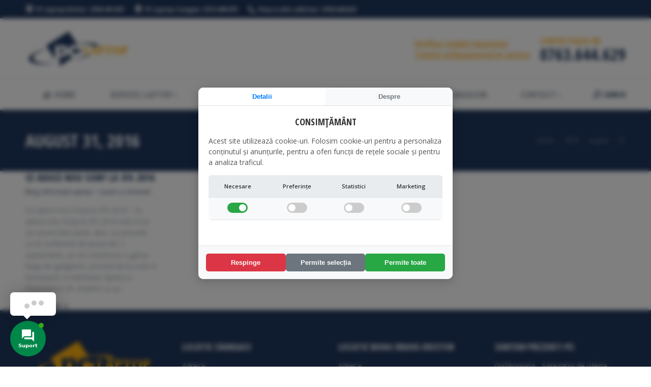

--- FILE ---
content_type: text/html; charset=UTF-8
request_url: https://pclaptop.ro/2016/08/31/
body_size: 24447
content:
<!DOCTYPE html>
<!--[if !(IE 6) | !(IE 7) | !(IE 8)  ]><!-->
<html lang="ro-RO" class="no-js">
<!--<![endif]-->
<head>
	<meta charset="UTF-8" />
		<meta name="viewport" content="width=device-width, initial-scale=1, maximum-scale=1, user-scalable=0">
		<meta name="theme-color" content="#ffb536"/>	<link rel="profile" href="https://gmpg.org/xfn/11" />
	        <script type="text/javascript">
            if (/Android|webOS|iPhone|iPad|iPod|BlackBerry|IEMobile|Opera Mini/i.test(navigator.userAgent)) {
                var originalAddEventListener = EventTarget.prototype.addEventListener,
                    oldWidth = window.innerWidth;

                EventTarget.prototype.addEventListener = function (eventName, eventHandler, useCapture) {
                    if (eventName === "resize") {
                        originalAddEventListener.call(this, eventName, function (event) {
                            if (oldWidth === window.innerWidth) {
                                return;
                            }
                            else if (oldWidth !== window.innerWidth) {
                                oldWidth = window.innerWidth;
                            }
                            if (eventHandler.handleEvent) {
                                eventHandler.handleEvent.call(this, event);
                            }
                            else {
                                eventHandler.call(this, event);
                            };
                        }, useCapture);
                    }
                    else {
                        originalAddEventListener.call(this, eventName, eventHandler, useCapture);
                    };
                };
            };
        </script>
		<title>august 31, 2016 - PC Laptop</title>
<meta name='robots' content='max-image-preview:large' />

<!-- This site is optimized with the Yoast SEO Premium plugin v12.1 - https://yoast.com/wordpress/plugins/seo/ -->
<meta name="robots" content="noindex,follow"/>
<meta property="og:locale" content="ro_RO" />
<meta property="og:type" content="object" />
<meta property="og:title" content="august 31, 2016 - PC Laptop" />
<meta property="og:url" content="https://pclaptop.ro/2016/08/31/" />
<meta property="og:site_name" content="PC Laptop" />
<meta name="twitter:card" content="summary_large_image" />
<meta name="twitter:title" content="august 31, 2016 - PC Laptop" />
<script type='application/ld+json' class='yoast-schema-graph yoast-schema-graph--main'>{"@context":"https://schema.org","@graph":[{"@type":"WebSite","@id":"https://pclaptop.ro/#website","url":"https://pclaptop.ro/","name":"PC Laptop","potentialAction":{"@type":"SearchAction","target":"https://pclaptop.ro/?s={search_term_string}","query-input":"required name=search_term_string"}},{"@type":"CollectionPage","@id":"https://pclaptop.ro/2016/08/31/#webpage","url":"https://pclaptop.ro/2016/08/31/","inLanguage":"ro-RO","name":"august 31, 2016 - PC Laptop","isPartOf":{"@id":"https://pclaptop.ro/#website"}}]}</script>
<!-- / Yoast SEO Premium plugin. -->

<link rel='dns-prefetch' href='//www.google.com' />
<link rel='dns-prefetch' href='//maps.googleapis.com' />
<link rel='dns-prefetch' href='//maxcdn.bootstrapcdn.com' />
<link rel='dns-prefetch' href='//use.fontawesome.com' />
<link rel='dns-prefetch' href='//fonts.googleapis.com' />
<link rel='dns-prefetch' href='//s.w.org' />
<link rel="alternate" type="application/rss+xml" title="PC Laptop &raquo; Flux" href="https://pclaptop.ro/feed/" />
<link rel="alternate" type="application/rss+xml" title="PC Laptop &raquo; Flux comentarii" href="https://pclaptop.ro/comments/feed/" />
<script type="text/javascript">
window._wpemojiSettings = {"baseUrl":"https:\/\/s.w.org\/images\/core\/emoji\/13.1.0\/72x72\/","ext":".png","svgUrl":"https:\/\/s.w.org\/images\/core\/emoji\/13.1.0\/svg\/","svgExt":".svg","source":{"concatemoji":"https:\/\/pclaptop.ro\/wp-includes\/js\/wp-emoji-release.min.js?ver=5.9.3"}};
/*! This file is auto-generated */
!function(e,a,t){var n,r,o,i=a.createElement("canvas"),p=i.getContext&&i.getContext("2d");function s(e,t){var a=String.fromCharCode;p.clearRect(0,0,i.width,i.height),p.fillText(a.apply(this,e),0,0);e=i.toDataURL();return p.clearRect(0,0,i.width,i.height),p.fillText(a.apply(this,t),0,0),e===i.toDataURL()}function c(e){var t=a.createElement("script");t.src=e,t.defer=t.type="text/javascript",a.getElementsByTagName("head")[0].appendChild(t)}for(o=Array("flag","emoji"),t.supports={everything:!0,everythingExceptFlag:!0},r=0;r<o.length;r++)t.supports[o[r]]=function(e){if(!p||!p.fillText)return!1;switch(p.textBaseline="top",p.font="600 32px Arial",e){case"flag":return s([127987,65039,8205,9895,65039],[127987,65039,8203,9895,65039])?!1:!s([55356,56826,55356,56819],[55356,56826,8203,55356,56819])&&!s([55356,57332,56128,56423,56128,56418,56128,56421,56128,56430,56128,56423,56128,56447],[55356,57332,8203,56128,56423,8203,56128,56418,8203,56128,56421,8203,56128,56430,8203,56128,56423,8203,56128,56447]);case"emoji":return!s([10084,65039,8205,55357,56613],[10084,65039,8203,55357,56613])}return!1}(o[r]),t.supports.everything=t.supports.everything&&t.supports[o[r]],"flag"!==o[r]&&(t.supports.everythingExceptFlag=t.supports.everythingExceptFlag&&t.supports[o[r]]);t.supports.everythingExceptFlag=t.supports.everythingExceptFlag&&!t.supports.flag,t.DOMReady=!1,t.readyCallback=function(){t.DOMReady=!0},t.supports.everything||(n=function(){t.readyCallback()},a.addEventListener?(a.addEventListener("DOMContentLoaded",n,!1),e.addEventListener("load",n,!1)):(e.attachEvent("onload",n),a.attachEvent("onreadystatechange",function(){"complete"===a.readyState&&t.readyCallback()})),(n=t.source||{}).concatemoji?c(n.concatemoji):n.wpemoji&&n.twemoji&&(c(n.twemoji),c(n.wpemoji)))}(window,document,window._wpemojiSettings);
</script>
<style type="text/css">
img.wp-smiley,
img.emoji {
	display: inline !important;
	border: none !important;
	box-shadow: none !important;
	height: 1em !important;
	width: 1em !important;
	margin: 0 0.07em !important;
	vertical-align: -0.1em !important;
	background: none !important;
	padding: 0 !important;
}
</style>
	<link rel='stylesheet' id='pt-cv-public-style-css'  href='https://pclaptop.ro/wp-content/plugins/content-views-query-and-display-post-page/public/assets/css/cv.css?ver=2.4.0.5' type='text/css' media='all' />
<link rel='stylesheet' id='pt-cv-public-pro-style-css'  href='https://pclaptop.ro/wp-content/plugins/pt-content-views-pro/public/assets/css/cvpro.min.css?ver=5.8.5' type='text/css' media='all' />
<link rel='stylesheet' id='wp-block-library-css'  href='https://pclaptop.ro/wp-includes/css/dist/block-library/style.min.css?ver=5.9.3' type='text/css' media='all' />
<style id='wp-block-library-theme-inline-css' type='text/css'>
.wp-block-audio figcaption{color:#555;font-size:13px;text-align:center}.is-dark-theme .wp-block-audio figcaption{color:hsla(0,0%,100%,.65)}.wp-block-code>code{font-family:Menlo,Consolas,monaco,monospace;color:#1e1e1e;padding:.8em 1em;border:1px solid #ddd;border-radius:4px}.wp-block-embed figcaption{color:#555;font-size:13px;text-align:center}.is-dark-theme .wp-block-embed figcaption{color:hsla(0,0%,100%,.65)}.blocks-gallery-caption{color:#555;font-size:13px;text-align:center}.is-dark-theme .blocks-gallery-caption{color:hsla(0,0%,100%,.65)}.wp-block-image figcaption{color:#555;font-size:13px;text-align:center}.is-dark-theme .wp-block-image figcaption{color:hsla(0,0%,100%,.65)}.wp-block-pullquote{border-top:4px solid;border-bottom:4px solid;margin-bottom:1.75em;color:currentColor}.wp-block-pullquote__citation,.wp-block-pullquote cite,.wp-block-pullquote footer{color:currentColor;text-transform:uppercase;font-size:.8125em;font-style:normal}.wp-block-quote{border-left:.25em solid;margin:0 0 1.75em;padding-left:1em}.wp-block-quote cite,.wp-block-quote footer{color:currentColor;font-size:.8125em;position:relative;font-style:normal}.wp-block-quote.has-text-align-right{border-left:none;border-right:.25em solid;padding-left:0;padding-right:1em}.wp-block-quote.has-text-align-center{border:none;padding-left:0}.wp-block-quote.is-large,.wp-block-quote.is-style-large,.wp-block-quote.is-style-plain{border:none}.wp-block-search .wp-block-search__label{font-weight:700}.wp-block-group:where(.has-background){padding:1.25em 2.375em}.wp-block-separator{border:none;border-bottom:2px solid;margin-left:auto;margin-right:auto;opacity:.4}.wp-block-separator:not(.is-style-wide):not(.is-style-dots){width:100px}.wp-block-separator.has-background:not(.is-style-dots){border-bottom:none;height:1px}.wp-block-separator.has-background:not(.is-style-wide):not(.is-style-dots){height:2px}.wp-block-table thead{border-bottom:3px solid}.wp-block-table tfoot{border-top:3px solid}.wp-block-table td,.wp-block-table th{padding:.5em;border:1px solid;word-break:normal}.wp-block-table figcaption{color:#555;font-size:13px;text-align:center}.is-dark-theme .wp-block-table figcaption{color:hsla(0,0%,100%,.65)}.wp-block-video figcaption{color:#555;font-size:13px;text-align:center}.is-dark-theme .wp-block-video figcaption{color:hsla(0,0%,100%,.65)}.wp-block-template-part.has-background{padding:1.25em 2.375em;margin-top:0;margin-bottom:0}
</style>
<link rel='stylesheet' id='hashabr-block-style-css'  href='https://pclaptop.ro/wp-content/plugins/hashbar-wp-notification-bar/blocks/src/assets/css/style-index.css?ver=1.3.3' type='text/css' media='all' />
<style id='global-styles-inline-css' type='text/css'>
body{--wp--preset--color--black: #000000;--wp--preset--color--cyan-bluish-gray: #abb8c3;--wp--preset--color--white: #FFF;--wp--preset--color--pale-pink: #f78da7;--wp--preset--color--vivid-red: #cf2e2e;--wp--preset--color--luminous-vivid-orange: #ff6900;--wp--preset--color--luminous-vivid-amber: #fcb900;--wp--preset--color--light-green-cyan: #7bdcb5;--wp--preset--color--vivid-green-cyan: #00d084;--wp--preset--color--pale-cyan-blue: #8ed1fc;--wp--preset--color--vivid-cyan-blue: #0693e3;--wp--preset--color--vivid-purple: #9b51e0;--wp--preset--color--accent: #ffb536;--wp--preset--color--dark-gray: #111;--wp--preset--color--light-gray: #767676;--wp--preset--gradient--vivid-cyan-blue-to-vivid-purple: linear-gradient(135deg,rgba(6,147,227,1) 0%,rgb(155,81,224) 100%);--wp--preset--gradient--light-green-cyan-to-vivid-green-cyan: linear-gradient(135deg,rgb(122,220,180) 0%,rgb(0,208,130) 100%);--wp--preset--gradient--luminous-vivid-amber-to-luminous-vivid-orange: linear-gradient(135deg,rgba(252,185,0,1) 0%,rgba(255,105,0,1) 100%);--wp--preset--gradient--luminous-vivid-orange-to-vivid-red: linear-gradient(135deg,rgba(255,105,0,1) 0%,rgb(207,46,46) 100%);--wp--preset--gradient--very-light-gray-to-cyan-bluish-gray: linear-gradient(135deg,rgb(238,238,238) 0%,rgb(169,184,195) 100%);--wp--preset--gradient--cool-to-warm-spectrum: linear-gradient(135deg,rgb(74,234,220) 0%,rgb(151,120,209) 20%,rgb(207,42,186) 40%,rgb(238,44,130) 60%,rgb(251,105,98) 80%,rgb(254,248,76) 100%);--wp--preset--gradient--blush-light-purple: linear-gradient(135deg,rgb(255,206,236) 0%,rgb(152,150,240) 100%);--wp--preset--gradient--blush-bordeaux: linear-gradient(135deg,rgb(254,205,165) 0%,rgb(254,45,45) 50%,rgb(107,0,62) 100%);--wp--preset--gradient--luminous-dusk: linear-gradient(135deg,rgb(255,203,112) 0%,rgb(199,81,192) 50%,rgb(65,88,208) 100%);--wp--preset--gradient--pale-ocean: linear-gradient(135deg,rgb(255,245,203) 0%,rgb(182,227,212) 50%,rgb(51,167,181) 100%);--wp--preset--gradient--electric-grass: linear-gradient(135deg,rgb(202,248,128) 0%,rgb(113,206,126) 100%);--wp--preset--gradient--midnight: linear-gradient(135deg,rgb(2,3,129) 0%,rgb(40,116,252) 100%);--wp--preset--duotone--dark-grayscale: url('#wp-duotone-dark-grayscale');--wp--preset--duotone--grayscale: url('#wp-duotone-grayscale');--wp--preset--duotone--purple-yellow: url('#wp-duotone-purple-yellow');--wp--preset--duotone--blue-red: url('#wp-duotone-blue-red');--wp--preset--duotone--midnight: url('#wp-duotone-midnight');--wp--preset--duotone--magenta-yellow: url('#wp-duotone-magenta-yellow');--wp--preset--duotone--purple-green: url('#wp-duotone-purple-green');--wp--preset--duotone--blue-orange: url('#wp-duotone-blue-orange');--wp--preset--font-size--small: 13px;--wp--preset--font-size--medium: 20px;--wp--preset--font-size--large: 36px;--wp--preset--font-size--x-large: 42px;}.has-black-color{color: var(--wp--preset--color--black) !important;}.has-cyan-bluish-gray-color{color: var(--wp--preset--color--cyan-bluish-gray) !important;}.has-white-color{color: var(--wp--preset--color--white) !important;}.has-pale-pink-color{color: var(--wp--preset--color--pale-pink) !important;}.has-vivid-red-color{color: var(--wp--preset--color--vivid-red) !important;}.has-luminous-vivid-orange-color{color: var(--wp--preset--color--luminous-vivid-orange) !important;}.has-luminous-vivid-amber-color{color: var(--wp--preset--color--luminous-vivid-amber) !important;}.has-light-green-cyan-color{color: var(--wp--preset--color--light-green-cyan) !important;}.has-vivid-green-cyan-color{color: var(--wp--preset--color--vivid-green-cyan) !important;}.has-pale-cyan-blue-color{color: var(--wp--preset--color--pale-cyan-blue) !important;}.has-vivid-cyan-blue-color{color: var(--wp--preset--color--vivid-cyan-blue) !important;}.has-vivid-purple-color{color: var(--wp--preset--color--vivid-purple) !important;}.has-black-background-color{background-color: var(--wp--preset--color--black) !important;}.has-cyan-bluish-gray-background-color{background-color: var(--wp--preset--color--cyan-bluish-gray) !important;}.has-white-background-color{background-color: var(--wp--preset--color--white) !important;}.has-pale-pink-background-color{background-color: var(--wp--preset--color--pale-pink) !important;}.has-vivid-red-background-color{background-color: var(--wp--preset--color--vivid-red) !important;}.has-luminous-vivid-orange-background-color{background-color: var(--wp--preset--color--luminous-vivid-orange) !important;}.has-luminous-vivid-amber-background-color{background-color: var(--wp--preset--color--luminous-vivid-amber) !important;}.has-light-green-cyan-background-color{background-color: var(--wp--preset--color--light-green-cyan) !important;}.has-vivid-green-cyan-background-color{background-color: var(--wp--preset--color--vivid-green-cyan) !important;}.has-pale-cyan-blue-background-color{background-color: var(--wp--preset--color--pale-cyan-blue) !important;}.has-vivid-cyan-blue-background-color{background-color: var(--wp--preset--color--vivid-cyan-blue) !important;}.has-vivid-purple-background-color{background-color: var(--wp--preset--color--vivid-purple) !important;}.has-black-border-color{border-color: var(--wp--preset--color--black) !important;}.has-cyan-bluish-gray-border-color{border-color: var(--wp--preset--color--cyan-bluish-gray) !important;}.has-white-border-color{border-color: var(--wp--preset--color--white) !important;}.has-pale-pink-border-color{border-color: var(--wp--preset--color--pale-pink) !important;}.has-vivid-red-border-color{border-color: var(--wp--preset--color--vivid-red) !important;}.has-luminous-vivid-orange-border-color{border-color: var(--wp--preset--color--luminous-vivid-orange) !important;}.has-luminous-vivid-amber-border-color{border-color: var(--wp--preset--color--luminous-vivid-amber) !important;}.has-light-green-cyan-border-color{border-color: var(--wp--preset--color--light-green-cyan) !important;}.has-vivid-green-cyan-border-color{border-color: var(--wp--preset--color--vivid-green-cyan) !important;}.has-pale-cyan-blue-border-color{border-color: var(--wp--preset--color--pale-cyan-blue) !important;}.has-vivid-cyan-blue-border-color{border-color: var(--wp--preset--color--vivid-cyan-blue) !important;}.has-vivid-purple-border-color{border-color: var(--wp--preset--color--vivid-purple) !important;}.has-vivid-cyan-blue-to-vivid-purple-gradient-background{background: var(--wp--preset--gradient--vivid-cyan-blue-to-vivid-purple) !important;}.has-light-green-cyan-to-vivid-green-cyan-gradient-background{background: var(--wp--preset--gradient--light-green-cyan-to-vivid-green-cyan) !important;}.has-luminous-vivid-amber-to-luminous-vivid-orange-gradient-background{background: var(--wp--preset--gradient--luminous-vivid-amber-to-luminous-vivid-orange) !important;}.has-luminous-vivid-orange-to-vivid-red-gradient-background{background: var(--wp--preset--gradient--luminous-vivid-orange-to-vivid-red) !important;}.has-very-light-gray-to-cyan-bluish-gray-gradient-background{background: var(--wp--preset--gradient--very-light-gray-to-cyan-bluish-gray) !important;}.has-cool-to-warm-spectrum-gradient-background{background: var(--wp--preset--gradient--cool-to-warm-spectrum) !important;}.has-blush-light-purple-gradient-background{background: var(--wp--preset--gradient--blush-light-purple) !important;}.has-blush-bordeaux-gradient-background{background: var(--wp--preset--gradient--blush-bordeaux) !important;}.has-luminous-dusk-gradient-background{background: var(--wp--preset--gradient--luminous-dusk) !important;}.has-pale-ocean-gradient-background{background: var(--wp--preset--gradient--pale-ocean) !important;}.has-electric-grass-gradient-background{background: var(--wp--preset--gradient--electric-grass) !important;}.has-midnight-gradient-background{background: var(--wp--preset--gradient--midnight) !important;}.has-small-font-size{font-size: var(--wp--preset--font-size--small) !important;}.has-medium-font-size{font-size: var(--wp--preset--font-size--medium) !important;}.has-large-font-size{font-size: var(--wp--preset--font-size--large) !important;}.has-x-large-font-size{font-size: var(--wp--preset--font-size--x-large) !important;}
</style>
<link rel='stylesheet' id='contact-form-7-css'  href='https://pclaptop.ro/wp-content/plugins/contact-form-7/includes/css/styles.css?ver=5.5.6' type='text/css' media='all' />
<link rel='stylesheet' id='dwqa-font-awesome-css'  href='//maxcdn.bootstrapcdn.com/font-awesome/4.7.0/css/font-awesome.min.css?ver=5.9.3' type='text/css' media='all' />
<link rel='stylesheet' id='dwqa-style-css'  href='https://pclaptop.ro/wp-content/plugins/dw-question-answer-pro/templates/assets/css/style.css?ver=190820170951' type='text/css' media='all' />
<link rel='stylesheet' id='dwqa-style-rtl-css'  href='https://pclaptop.ro/wp-content/plugins/dw-question-answer-pro/templates/assets/css/rtl.css?ver=190820170951' type='text/css' media='all' />
<link rel='stylesheet' id='dwqa_simplemde-css'  href='https://pclaptop.ro/wp-content/plugins/dw-question-answer-pro/assets/css/simplemde.min.css?ver=5.9.3' type='text/css' media='all' />
<link rel='stylesheet' id='hashbar-frontend-css'  href='https://pclaptop.ro/wp-content/plugins/hashbar-wp-notification-bar/assets/css/frontend.css?ver=1.3.3' type='text/css' media='all' />
<link rel='stylesheet' id='widgetopts-styles-css'  href='https://pclaptop.ro/wp-content/plugins/widget-options/assets/css/widget-options.css' type='text/css' media='all' />
<link rel='stylesheet' id='contactus.css-css'  href='https://pclaptop.ro/wp-content/plugins/ar-contactus/res/css/contactus.min.css?ver=2.2.1' type='text/css' media='all' />
<link rel='stylesheet' id='contactus.generated.desktop.css-css'  href='https://pclaptop.ro/wp-content/plugins/ar-contactus/res/css/generated-desktop.css?ver=1764836255' type='text/css' media='all' />
<link rel='stylesheet' id='contactus.fa.css-css'  href='https://use.fontawesome.com/releases/v5.8.1/css/all.css?ver=2.2.1' type='text/css' media='all' />
<link rel='stylesheet' id='the7-Defaults-css'  href='https://pclaptop.ro/wp-content/uploads/smile_fonts/Defaults/Defaults.css?ver=5.9.3' type='text/css' media='all' />
<link rel='stylesheet' id='the7-icomoon-icomoonfree-16x16-css'  href='https://pclaptop.ro/wp-content/uploads/smile_fonts/icomoon-icomoonfree-16x16/icomoon-icomoonfree-16x16.css?ver=5.9.3' type='text/css' media='all' />
<link rel='stylesheet' id='the7-icomoon-numbers-32x32-css'  href='https://pclaptop.ro/wp-content/uploads/smile_fonts/icomoon-numbers-32x32/icomoon-numbers-32x32.css?ver=5.9.3' type='text/css' media='all' />
<link rel='stylesheet' id='dwqa_leaderboard-css'  href='https://pclaptop.ro/wp-content/plugins/dw-question-answer-pro/templates/assets/css/leaderboard.css?ver=5.9.3' type='text/css' media='all' />
<link rel='stylesheet' id='tablepress-default-css'  href='https://pclaptop.ro/wp-content/plugins/tablepress/css/default.min.css?ver=1.14' type='text/css' media='all' />
<!--[if lt IE 9]>
<link rel='stylesheet' id='vc_lte_ie9-css'  href='https://pclaptop.ro/wp-content/plugins/js_composer/assets/css/vc_lte_ie9.min.css?ver=6.0.5' type='text/css' media='screen' />
<![endif]-->
<link rel='stylesheet' id='dt-web-fonts-css'  href='//fonts.googleapis.com/css?family=Open+Sans+Condensed%3A300%2C400%2C600%2C700%7CRoboto+Condensed%3A400%2C600%2C700%7CRoboto%3A400%2C400italic%2C600%2C700%7COpen+Sans%3A400%2C600%2C700&#038;ver=7.7.7' type='text/css' media='all' />
<link rel='stylesheet' id='dt-main-css'  href='https://pclaptop.ro/wp-content/themes/dt-the7/css/main.min.css?ver=7.7.7' type='text/css' media='all' />
<link rel='stylesheet' id='the7-awesome-fonts-css'  href='https://pclaptop.ro/wp-content/themes/dt-the7/fonts/FontAwesome/css/all.min.css?ver=7.7.7' type='text/css' media='all' />
<link rel='stylesheet' id='the7-awesome-fonts-back-css'  href='https://pclaptop.ro/wp-content/themes/dt-the7/fonts/FontAwesome/back-compat.min.css?ver=7.7.7' type='text/css' media='all' />
<link rel='stylesheet' id='dt-fontello-css'  href='https://pclaptop.ro/wp-content/themes/dt-the7/fonts/fontello/css/fontello.min.css?ver=7.7.7' type='text/css' media='all' />
<link rel='stylesheet' id='the7pt-static-css'  href='https://pclaptop.ro/wp-content/plugins/dt-the7-core/assets/css/post-type.min.css?ver=7.7.7' type='text/css' media='all' />
<link rel='stylesheet' id='dt-custom-css'  href='https://pclaptop.ro/wp-content/uploads/the7-css/custom.css?ver=63697e4181b4' type='text/css' media='all' />
<link rel='stylesheet' id='dt-media-css'  href='https://pclaptop.ro/wp-content/uploads/the7-css/media.css?ver=63697e4181b4' type='text/css' media='all' />
<link rel='stylesheet' id='the7-mega-menu-css'  href='https://pclaptop.ro/wp-content/uploads/the7-css/mega-menu.css?ver=63697e4181b4' type='text/css' media='all' />
<link rel='stylesheet' id='the7-elements-albums-portfolio-css'  href='https://pclaptop.ro/wp-content/uploads/the7-css/the7-elements-albums-portfolio.css?ver=63697e4181b4' type='text/css' media='all' />
<link rel='stylesheet' id='the7-elements-css'  href='https://pclaptop.ro/wp-content/uploads/the7-css/post-type-dynamic.css?ver=63697e4181b4' type='text/css' media='all' />
<link rel='stylesheet' id='style-css'  href='https://pclaptop.ro/wp-content/themes/dt-the7/style.css?ver=7.7.7' type='text/css' media='all' />
<link rel='stylesheet' id='ultimate-style-min-css'  href='https://pclaptop.ro/wp-content/plugins/Ultimate_VC_Addons/assets/min-css/ultimate.min.css?ver=3.19.0' type='text/css' media='all' />
<link rel='stylesheet' id='ult-icons-css'  href='https://pclaptop.ro/wp-content/plugins/Ultimate_VC_Addons/assets/css/icons.css?ver=3.19.0' type='text/css' media='all' />
<link rel='stylesheet' id='ultimate-vidcons-css'  href='https://pclaptop.ro/wp-content/plugins/Ultimate_VC_Addons/assets/fonts/vidcons.css?ver=5.9.3' type='text/css' media='all' />
<link rel='stylesheet' id='ultimate-selected-google-fonts-style-css'  href='https://fonts.googleapis.com/css?family=Open+Sans+Condensed:normal,700&#038;subset=latin-ext,vietnamese,greek-ext,latin,cyrillic-ext,cyrillic,greek' type='text/css' media='all' />
<script type='text/javascript' src='https://pclaptop.ro/wp-includes/js/jquery/jquery.min.js?ver=3.6.0' id='jquery-core-js'></script>
<script type='text/javascript' src='https://pclaptop.ro/wp-includes/js/jquery/jquery-migrate.min.js?ver=3.3.2' id='jquery-migrate-js'></script>
<script type='text/javascript' src='https://pclaptop.ro/wp-content/plugins/dw-question-answer-pro/assets/js/simplemde.min.js?ver=1' id='dwqa_simplemde-js'></script>
<script type='text/javascript' id='google-recaptcha-js-extra'>
/* <![CDATA[ */
var dwqa_gcv2 = {"public_key":"6LdRaGMcAAAAALLyWfboj0VfupHk-aFsBP6yB0ba"};
/* ]]> */
</script>
<script type='text/javascript' src='https://www.google.com/recaptcha/api.js?ver=5.9.3' id='google-recaptcha-js'></script>
<script type='text/javascript' id='hashbar-frontend-js-extra'>
/* <![CDATA[ */
var hashbar_localize = {"dont_show_bar_after_close":"","notification_display_time":"400","bar_keep_closed":""};
/* ]]> */
</script>
<script type='text/javascript' src='https://pclaptop.ro/wp-content/plugins/hashbar-wp-notification-bar/assets/js/frontend.js?ver=1.3.3' id='hashbar-frontend-js'></script>
<script type='text/javascript' src='https://pclaptop.ro/wp-content/plugins/hashbar-wp-notification-bar/assets/js/js.cookie.min.js?ver=1.3.3' id='js-cookie-js'></script>
<script type='text/javascript' id='contactus-js-extra'>
/* <![CDATA[ */
var arCUVars = {"url":"https:\/\/pclaptop.ro\/wp-admin\/admin-ajax.php","version":"2.2.1","_wpnonce":"<input type=\"hidden\" id=\"_wpnonce\" name=\"_wpnonce\" value=\"4884ac4692\" \/><input type=\"hidden\" name=\"_wp_http_referer\" value=\"\/2016\/08\/31\/\" \/>"};
/* ]]> */
</script>
<script type='text/javascript' src='https://pclaptop.ro/wp-content/plugins/ar-contactus/res/js/contactus.min.js?ver=2.2.1' id='contactus-js'></script>
<script type='text/javascript' src='https://pclaptop.ro/wp-content/plugins/ar-contactus/res/js/scripts.js?ver=2.2.1' id='contactus.scripts-js'></script>
<script type='text/javascript' id='dt-above-fold-js-extra'>
/* <![CDATA[ */
var dtLocal = {"themeUrl":"https:\/\/pclaptop.ro\/wp-content\/themes\/dt-the7","passText":"To view this protected post, enter the password below:","moreButtonText":{"loading":"Loading...","loadMore":"Load more"},"postID":"6180","ajaxurl":"https:\/\/pclaptop.ro\/wp-admin\/admin-ajax.php","REST":{"baseUrl":"https:\/\/pclaptop.ro\/wp-json\/the7\/v1","endpoints":{"sendMail":"\/send-mail"}},"contactMessages":{"required":"One or more fields have an error. Please check and try again.","terms":"Please accept the privacy policy.","fillTheCaptchaError":"Please, fill the captcha."},"captchaSiteKey":"","ajaxNonce":"12cf3d83f3","pageData":{"type":"archive","template":"archive","layout":"masonry"},"themeSettings":{"smoothScroll":"on","lazyLoading":false,"accentColor":{"mode":"solid","color":"#ffb536"},"desktopHeader":{"height":180},"floatingHeader":{"showAfter":240,"showMenu":true,"height":60,"logo":{"showLogo":false,"html":"<img class=\" preload-me\" src=\"https:\/\/pclaptop.ro\/wp-content\/themes\/dt-the7\/images\/logo-small-dummy.png\" srcset=\"https:\/\/pclaptop.ro\/wp-content\/themes\/dt-the7\/images\/logo-small-dummy.png 42w, https:\/\/pclaptop.ro\/wp-content\/themes\/dt-the7\/images\/logo-small-dummy-hd.png 84w\" width=\"42\" height=\"42\"   sizes=\"42px\" alt=\"PC Laptop\" \/>","url":"https:\/\/pclaptop.ro\/"}},"topLine":{"floatingTopLine":{"logo":{"showLogo":false,"html":""}}},"mobileHeader":{"firstSwitchPoint":990,"secondSwitchPoint":778,"firstSwitchPointHeight":80,"secondSwitchPointHeight":60},"stickyMobileHeaderFirstSwitch":{"logo":{"html":"<img class=\" preload-me\" src=\"https:\/\/pclaptop.ro\/wp-content\/uploads\/2019\/09\/logov2.png\" srcset=\"https:\/\/pclaptop.ro\/wp-content\/uploads\/2019\/09\/logov2.png 211w, https:\/\/pclaptop.ro\/wp-content\/uploads\/2019\/09\/logo-new.png 453w\" width=\"211\" height=\"70\"   sizes=\"211px\" alt=\"PC Laptop\" \/>"}},"stickyMobileHeaderSecondSwitch":{"logo":{"html":"<img class=\" preload-me\" src=\"https:\/\/pclaptop.ro\/wp-content\/uploads\/2019\/09\/logov2.png\" srcset=\"https:\/\/pclaptop.ro\/wp-content\/uploads\/2019\/09\/logov2.png 211w, https:\/\/pclaptop.ro\/wp-content\/uploads\/2019\/09\/logo-new.png 453w\" width=\"211\" height=\"70\"   sizes=\"211px\" alt=\"PC Laptop\" \/>"}},"content":{"textColor":"#8c95a2","headerColor":"#1f365c"},"sidebar":{"switchPoint":990},"boxedWidth":"1340px","stripes":{"stripe1":{"textColor":"#dbdbdb","headerColor":"#ff9f1a"},"stripe2":{"textColor":"#333333","headerColor":"#203961"},"stripe3":{"textColor":"#000000","headerColor":"#203961"}}},"VCMobileScreenWidth":"778"};
var dtShare = {"shareButtonText":{"facebook":"Share on Facebook","twitter":"Tweet","pinterest":"Pin it","linkedin":"Share on Linkedin","whatsapp":"Share on Whatsapp"},"overlayOpacity":"85"};
/* ]]> */
</script>
<script type='text/javascript' src='https://pclaptop.ro/wp-content/themes/dt-the7/js/above-the-fold.min.js?ver=7.7.7' id='dt-above-fold-js'></script>
<script type='text/javascript' src='https://pclaptop.ro/wp-content/plugins/Ultimate_VC_Addons/assets/min-js/modernizr-custom.min.js?ver=3.19.0' id='ultimate-modernizr-js'></script>
<script type='text/javascript' src='https://pclaptop.ro/wp-content/plugins/Ultimate_VC_Addons/assets/min-js/jquery-ui.min.js?ver=3.19.0' id='jquery_ui-js'></script>
<script type='text/javascript' src='https://maps.googleapis.com/maps/api/js' id='googleapis-js'></script>
<script type='text/javascript' src='https://pclaptop.ro/wp-includes/js/jquery/ui/core.min.js?ver=1.13.1' id='jquery-ui-core-js'></script>
<script type='text/javascript' src='https://pclaptop.ro/wp-includes/js/jquery/ui/mouse.min.js?ver=1.13.1' id='jquery-ui-mouse-js'></script>
<script type='text/javascript' src='https://pclaptop.ro/wp-includes/js/jquery/ui/slider.min.js?ver=1.13.1' id='jquery-ui-slider-js'></script>
<script type='text/javascript' src='https://pclaptop.ro/wp-content/plugins/Ultimate_VC_Addons/assets/min-js/jquery-ui-labeledslider.min.js?ver=3.19.0' id='ult_range_tick-js'></script>
<script type='text/javascript' src='https://pclaptop.ro/wp-content/plugins/Ultimate_VC_Addons/assets/min-js/ultimate.min.js?ver=3.19.0' id='ultimate-script-js'></script>
<script type='text/javascript' src='https://pclaptop.ro/wp-content/plugins/Ultimate_VC_Addons/assets/min-js/modal-all.min.js?ver=3.19.0' id='ultimate-modal-all-js'></script>
<script type='text/javascript' src='https://pclaptop.ro/wp-content/plugins/Ultimate_VC_Addons/assets/min-js/jparallax.min.js?ver=5.9.3' id='jquery.shake-js'></script>
<script type='text/javascript' src='https://pclaptop.ro/wp-content/plugins/Ultimate_VC_Addons/assets/min-js/vhparallax.min.js?ver=5.9.3' id='jquery.vhparallax-js'></script>
<script type='text/javascript' src='https://pclaptop.ro/wp-content/plugins/Ultimate_VC_Addons/assets/min-js/ultimate_bg.min.js?ver=5.9.3' id='ultimate-row-bg-js'></script>
<script type='text/javascript' src='https://pclaptop.ro/wp-content/plugins/Ultimate_VC_Addons/assets/min-js/mb-YTPlayer.min.js?ver=5.9.3' id='jquery.ytplayer-js'></script>
<link rel="https://api.w.org/" href="https://pclaptop.ro/wp-json/" /><link rel="EditURI" type="application/rsd+xml" title="RSD" href="https://pclaptop.ro/xmlrpc.php?rsd" />
<link rel="wlwmanifest" type="application/wlwmanifest+xml" href="https://pclaptop.ro/wp-includes/wlwmanifest.xml" /> 
<meta name="generator" content="WordPress 5.9.3" />
<meta name="generator" content="Powered by WPBakery Page Builder - drag and drop page builder for WordPress."/>
<meta name="generator" content="Powered by Slider Revolution 6.5.5 - responsive, Mobile-Friendly Slider Plugin for WordPress with comfortable drag and drop interface." />
<link rel="icon" href="https://pclaptop.ro/wp-content/uploads/2022/05/favicon1.gif" type="image/gif" sizes="16x16"/><link rel="icon" href="https://pclaptop.ro/wp-content/uploads/2022/05/favicon1.gif" type="image/gif" sizes="32x32"/><link rel="apple-touch-icon" href="https://pclaptop.ro/wp-content/uploads/2022/05/favicon1.gif"><link rel="apple-touch-icon" sizes="76x76" href="https://pclaptop.ro/wp-content/uploads/2022/05/favicon1.gif"><link rel="apple-touch-icon" sizes="120x120" href="https://pclaptop.ro/wp-content/uploads/2022/05/favicon1.gif"><link rel="apple-touch-icon" sizes="152x152" href="https://pclaptop.ro/wp-content/uploads/2022/05/favicon1.gif"><script type="text/javascript">function setREVStartSize(e){
			//window.requestAnimationFrame(function() {				 
				window.RSIW = window.RSIW===undefined ? window.innerWidth : window.RSIW;	
				window.RSIH = window.RSIH===undefined ? window.innerHeight : window.RSIH;	
				try {								
					var pw = document.getElementById(e.c).parentNode.offsetWidth,
						newh;
					pw = pw===0 || isNaN(pw) ? window.RSIW : pw;
					e.tabw = e.tabw===undefined ? 0 : parseInt(e.tabw);
					e.thumbw = e.thumbw===undefined ? 0 : parseInt(e.thumbw);
					e.tabh = e.tabh===undefined ? 0 : parseInt(e.tabh);
					e.thumbh = e.thumbh===undefined ? 0 : parseInt(e.thumbh);
					e.tabhide = e.tabhide===undefined ? 0 : parseInt(e.tabhide);
					e.thumbhide = e.thumbhide===undefined ? 0 : parseInt(e.thumbhide);
					e.mh = e.mh===undefined || e.mh=="" || e.mh==="auto" ? 0 : parseInt(e.mh,0);		
					if(e.layout==="fullscreen" || e.l==="fullscreen") 						
						newh = Math.max(e.mh,window.RSIH);					
					else{					
						e.gw = Array.isArray(e.gw) ? e.gw : [e.gw];
						for (var i in e.rl) if (e.gw[i]===undefined || e.gw[i]===0) e.gw[i] = e.gw[i-1];					
						e.gh = e.el===undefined || e.el==="" || (Array.isArray(e.el) && e.el.length==0)? e.gh : e.el;
						e.gh = Array.isArray(e.gh) ? e.gh : [e.gh];
						for (var i in e.rl) if (e.gh[i]===undefined || e.gh[i]===0) e.gh[i] = e.gh[i-1];
											
						var nl = new Array(e.rl.length),
							ix = 0,						
							sl;					
						e.tabw = e.tabhide>=pw ? 0 : e.tabw;
						e.thumbw = e.thumbhide>=pw ? 0 : e.thumbw;
						e.tabh = e.tabhide>=pw ? 0 : e.tabh;
						e.thumbh = e.thumbhide>=pw ? 0 : e.thumbh;					
						for (var i in e.rl) nl[i] = e.rl[i]<window.RSIW ? 0 : e.rl[i];
						sl = nl[0];									
						for (var i in nl) if (sl>nl[i] && nl[i]>0) { sl = nl[i]; ix=i;}															
						var m = pw>(e.gw[ix]+e.tabw+e.thumbw) ? 1 : (pw-(e.tabw+e.thumbw)) / (e.gw[ix]);					
						newh =  (e.gh[ix] * m) + (e.tabh + e.thumbh);
					}
					var el = document.getElementById(e.c);
					if (el!==null && el) el.style.height = newh+"px";					
					el = document.getElementById(e.c+"_wrapper");
					if (el!==null && el) {
						el.style.height = newh+"px";
						el.style.display = "block";
					}
				} catch(e){
					console.log("Failure at Presize of Slider:" + e)
				}					   
			//});
		  };</script>
<noscript><style> .wpb_animate_when_almost_visible { opacity: 1; }</style></noscript><style id='the7-custom-inline-css' type='text/css'>
div.wpforms-container-full .wpforms-form .wpforms-field-label {
    display: block;
    font-weight: 700;
    font-size: 16px;
    float: none;
    line-height: 1.3;
    margin: 0 0 4px;
    padding: 0;
    color: black;
}


div.wpforms-container-full .wpforms-form input[type="submit"], div.wpforms-container-full .wpforms-form button[type="submit"], div.wpforms-container-full .wpforms-form .wpforms-page-button {
   background-color: #1f365c;
border: 1px solid #ddd;
color: #fff;
font-size: 1em;
padding: 10px 15px;
}

.classic-header.full-width-line .navigation:before, .classic-header.bg-behind-menu .navigation:before {
    padding: 0px 1600px;
    margin-left: -1000px;
}

#notification-9069::before{
  background: linear-gradient(to right, #1e335d 40%, #ffae00);
}  

.ht-notification-text p {
    color: #ffffff;
    font-family: 'Open Sans';
    font-size: 16px;
    font-weight: 700;
    line-height: 28px;
    margin: 0;
    padding-bottom: initial;
}

@media only screen and (max-width: 600px) {
 .ht-notification-text p {
    color: #ffffff;
    font-family: 'Open Sans';
    font-size: 12px;
    font-weight: 600;
    line-height: 18px;
    margin: 0;
    padding-bottom: initial;
}
}
</style>
</head>
<body class="archive date wp-embed-responsive the7-core-ver-2.1.7 layout-masonry-grid description-on-hover dt-responsive-on srcset-enabled btn-flat custom-btn-color custom-btn-hover-color phantom-fade phantom-shadow-decoration phantom-logo-off sticky-mobile-header top-header first-switch-logo-left first-switch-menu-right second-switch-logo-left second-switch-menu-right right-mobile-menu layzr-loading-on popup-message-style dt-fa-compatibility the7-ver-7.7.7 wpb-js-composer js-comp-ver-6.0.5 vc_responsive">
<!-- The7 7.7.7 -->

<div id="page" >
	<a class="skip-link screen-reader-text" href="#content">Skip to content</a>

<div class="masthead classic-header justify full-width-line widgets dividers surround small-mobile-menu-icon mobile-menu-icon-bg-on dt-parent-menu-clickable"  role="banner">

	<div class="top-bar top-bar-line-hide">
	<div class="top-bar-bg" ></div>
	<div class="left-widgets mini-widgets"><span class="mini-contacts clock show-on-desktop in-top-bar-left in-top-bar"><i class=" the7-mw-icon-address-bold"></i>PC Laptop Dristor : 0765.941.097</span><span class="mini-contacts address show-on-desktop in-top-bar-left in-top-bar"><i class=" the7-mw-icon-address-bold"></i>PC Laptop Crangasi : 0721.049.875</span><span class="mini-contacts phone show-on-desktop hide-on-first-switch in-menu-second-switch"><i class=" the7-mw-icon-phone-bold"></i>Piese si alte solicitari : 0763.644.629</span></div><div class="right-widgets mini-widgets"></div></div>

	<header class="header-bar">

		<div class="branding">
	<div id="site-title" class="assistive-text">PC Laptop</div>
	<div id="site-description" class="assistive-text">PC Laptop</div>
	<a class="" href="https://pclaptop.ro/"><img class=" preload-me" src="https://pclaptop.ro/wp-content/uploads/2019/09/logov2.png" srcset="https://pclaptop.ro/wp-content/uploads/2019/09/logov2.png 211w, https://pclaptop.ro/wp-content/uploads/2019/09/logo-new.png 453w" width="211" height="70"   sizes="211px" alt="PC Laptop" /></a><div class="mini-widgets"></div><div class="mini-widgets"><div class="text-area show-on-desktop near-logo-first-switch in-menu-second-switch"><p><span style="font-size: 17px; line-height: 17px; color: #1e385d;"><a href="https://pclaptop.ro/clienti/">Verifica stadiul reparatiei</a></span><br />
<span style="font-size: 17px; line-height: 17px; color: #1e385d;"><a href="https://pclaptop.ro/trimite-in-service/">Trimite echipamentul in service</a></span></p>
</div><div class="text-area show-on-desktop in-menu-first-switch hide-on-second-switch"><p><span style="font-size: 17px; line-height: 17px; color: #ffb536;">CONTACTEAZA-NE</span><br />
<span style="font-size: 32px; line-height: 32px;">0763.644.629</span></p>
</div></div></div>

		<nav class="navigation">

			<ul id="primary-menu" class="main-nav underline-decoration upwards-line level-arrows-on" role="navigation"><li class="menu-item menu-item-type-post_type menu-item-object-page menu-item-home menu-item-1601 first"><a href='https://pclaptop.ro/' data-level='1'><i class="fa fa-home"></i><span class="menu-item-text"><span class="menu-text">Home</span></span></a></li> <li class="menu-item menu-item-type-post_type menu-item-object-page menu-item-has-children menu-item-8453 has-children"><a href='https://pclaptop.ro/service-laptop/' data-level='1'><span class="menu-item-text"><span class="menu-text">Service Laptop</span></span></a><ul class="sub-nav level-arrows-on"><li class="menu-item menu-item-type-post_type menu-item-object-page menu-item-8455 first"><a href='https://pclaptop.ro/service-laptop/diagnoza-laptop-bucuresti/' data-level='2'><span class="menu-item-text"><span class="menu-text">Diagnoza laptop</span></span></a></li> <li class="menu-item menu-item-type-post_type menu-item-object-page menu-item-8503"><a href='https://pclaptop.ro/service-laptop/curatare-laptop-de-praf/' data-level='2'><span class="menu-item-text"><span class="menu-text">Curatare Laptop</span></span></a></li> <li class="menu-item menu-item-type-post_type menu-item-object-page menu-item-8457"><a href='https://pclaptop.ro/service-laptop/reparatii-ecran-laptop/' data-level='2'><span class="menu-item-text"><span class="menu-text">Reparatii ecran laptop</span></span></a></li> <li class="menu-item menu-item-type-post_type menu-item-object-page menu-item-8458"><a href='https://pclaptop.ro/service-laptop/reparatii-placa-de-baza/' data-level='2'><span class="menu-item-text"><span class="menu-text">Reparatii placa de baza</span></span></a></li> <li class="menu-item menu-item-type-post_type menu-item-object-page menu-item-8459"><a href='https://pclaptop.ro/service-laptop/reparatii-placa-video/' data-level='2'><span class="menu-item-text"><span class="menu-text">Reparatii placa video</span></span></a></li> <li class="menu-item menu-item-type-post_type menu-item-object-page menu-item-8456"><a href='https://pclaptop.ro/service-laptop/incarcator-laptop/' data-level='2'><span class="menu-item-text"><span class="menu-text">Incarcator Laptop</span></span></a></li> </ul></li> <li class="menu-item menu-item-type-post_type menu-item-object-page menu-item-has-children menu-item-8460 has-children"><a href='https://pclaptop.ro/servicii-software/' data-level='1'><span class="menu-item-text"><span class="menu-text">Servicii Software</span></span></a><ul class="sub-nav level-arrows-on"><li class="menu-item menu-item-type-post_type menu-item-object-page menu-item-8464 first"><a href='https://pclaptop.ro/servicii-software/instalare-windows/' data-level='2'><span class="menu-item-text"><span class="menu-text">Instalare Windows</span></span></a></li> <li class="menu-item menu-item-type-post_type menu-item-object-page menu-item-9134"><a href='https://pclaptop.ro/servicii-software/instalare-macos/' data-level='2'><span class="menu-item-text"><span class="menu-text">Instalare MacOS</span></span></a></li> <li class="menu-item menu-item-type-post_type menu-item-object-page menu-item-8463"><a href='https://pclaptop.ro/servicii-software/instalare-drivere/' data-level='2'><span class="menu-item-text"><span class="menu-text">Instalare Drivere</span></span></a></li> <li class="menu-item menu-item-type-post_type menu-item-object-page menu-item-8461"><a href='https://pclaptop.ro/servicii-software/configurare-router/' data-level='2'><span class="menu-item-text"><span class="menu-text">Configurare Router</span></span></a></li> <li class="menu-item menu-item-type-post_type menu-item-object-page menu-item-8462"><a href='https://pclaptop.ro/servicii-software/devirusare-laptop/' data-level='2'><span class="menu-item-text"><span class="menu-text">Devirusare Laptop</span></span></a></li> <li class="menu-item menu-item-type-post_type menu-item-object-page menu-item-8465"><a href='https://pclaptop.ro/servicii-software/mentenanta-laptop/' data-level='2'><span class="menu-item-text"><span class="menu-text">Mentenanta Laptop</span></span></a></li> <li class="menu-item menu-item-type-post_type menu-item-object-page menu-item-8466"><a href='https://pclaptop.ro/servicii-software/recuperare-date/' data-level='2'><span class="menu-item-text"><span class="menu-text">Recuperare Date</span></span></a></li> </ul></li> <li class="menu-item menu-item-type-post_type menu-item-object-page menu-item-1598"><a href='https://pclaptop.ro/articole-service-laptop/' class=' mega-menu-img mega-menu-img-left' data-level='1'><i class="fas fa-newspaper" style="margin: 0px 6px 0px 0px;"></i><span class="menu-item-text"><span class="menu-text">Blog</span></span></a></li> <li class="menu-item menu-item-type-post_type menu-item-object-page menu-item-8468"><a href='https://pclaptop.ro/preturi/' data-level='1'><span class="menu-item-text"><span class="menu-text">Preturi</span></span></a></li> <li class="menu-item menu-item-type-custom menu-item-object-custom menu-item-9266"><a href='https://hedonia.ro' data-level='1'><span class="menu-item-text"><span class="menu-text">Magazin</span></span></a></li> <li class="menu-item menu-item-type-post_type menu-item-object-page menu-item-has-children menu-item-8471 has-children"><a href='https://pclaptop.ro/contact/' data-level='1'><span class="menu-item-text"><span class="menu-text">Contact</span></span></a><ul class="sub-nav level-arrows-on"><li class="menu-item menu-item-type-post_type menu-item-object-page menu-item-8474 first"><a href='https://pclaptop.ro/service-laptop-mihai-bravu/' data-level='2'><span class="menu-item-text"><span class="menu-text">Locaţie Mihai Bravu-Dristor</span></span></a></li> <li class="menu-item menu-item-type-post_type menu-item-object-page menu-item-8473"><a href='https://pclaptop.ro/service-laptop-crangasi/' data-level='2'><span class="menu-item-text"><span class="menu-text">Locaţie Crângași</span></span></a></li> </ul></li> </ul>
			<div class="mini-widgets"><div class="mini-search show-on-desktop near-logo-first-switch in-menu-second-switch popup-search custom-icon"><form class="searchform mini-widget-searchform" role="search" method="get" action="https://pclaptop.ro/">

	<label for="the7-micro-widget-search" class="screen-reader-text">Search:</label>
			<a href="#go" class="submit"><i class=" mw-icon the7-mw-icon-search-bold"></i><span>SEARCH</span></a>
		<div class="popup-search-wrap">
			<input type="text" id="the7-micro-widget-search" class="field searchform-s" name="s" value="" placeholder="Type and hit enter …"/>

			<a href="#go" class="search-icon"><i class="the7-mw-icon-search-bold"></i></a>
		</div>
			<input type="submit" class="assistive-text searchsubmit" value="Go!"/>
</form>
</div></div>
		</nav>

	</header>

</div>
<div class='dt-close-mobile-menu-icon'><span></span></div>
<div class='dt-mobile-header'>
	<ul id="mobile-menu" class="mobile-main-nav" role="navigation">
		<li class="menu-item menu-item-type-post_type menu-item-object-page menu-item-home menu-item-1601 first"><a href='https://pclaptop.ro/' data-level='1'><i class="fa fa-home"></i><span class="menu-item-text"><span class="menu-text">Home</span></span></a></li> <li class="menu-item menu-item-type-post_type menu-item-object-page menu-item-has-children menu-item-8453 has-children"><a href='https://pclaptop.ro/service-laptop/' data-level='1'><span class="menu-item-text"><span class="menu-text">Service Laptop</span></span></a><ul class="sub-nav level-arrows-on"><li class="menu-item menu-item-type-post_type menu-item-object-page menu-item-8455 first"><a href='https://pclaptop.ro/service-laptop/diagnoza-laptop-bucuresti/' data-level='2'><span class="menu-item-text"><span class="menu-text">Diagnoza laptop</span></span></a></li> <li class="menu-item menu-item-type-post_type menu-item-object-page menu-item-8503"><a href='https://pclaptop.ro/service-laptop/curatare-laptop-de-praf/' data-level='2'><span class="menu-item-text"><span class="menu-text">Curatare Laptop</span></span></a></li> <li class="menu-item menu-item-type-post_type menu-item-object-page menu-item-8457"><a href='https://pclaptop.ro/service-laptop/reparatii-ecran-laptop/' data-level='2'><span class="menu-item-text"><span class="menu-text">Reparatii ecran laptop</span></span></a></li> <li class="menu-item menu-item-type-post_type menu-item-object-page menu-item-8458"><a href='https://pclaptop.ro/service-laptop/reparatii-placa-de-baza/' data-level='2'><span class="menu-item-text"><span class="menu-text">Reparatii placa de baza</span></span></a></li> <li class="menu-item menu-item-type-post_type menu-item-object-page menu-item-8459"><a href='https://pclaptop.ro/service-laptop/reparatii-placa-video/' data-level='2'><span class="menu-item-text"><span class="menu-text">Reparatii placa video</span></span></a></li> <li class="menu-item menu-item-type-post_type menu-item-object-page menu-item-8456"><a href='https://pclaptop.ro/service-laptop/incarcator-laptop/' data-level='2'><span class="menu-item-text"><span class="menu-text">Incarcator Laptop</span></span></a></li> </ul></li> <li class="menu-item menu-item-type-post_type menu-item-object-page menu-item-has-children menu-item-8460 has-children"><a href='https://pclaptop.ro/servicii-software/' data-level='1'><span class="menu-item-text"><span class="menu-text">Servicii Software</span></span></a><ul class="sub-nav level-arrows-on"><li class="menu-item menu-item-type-post_type menu-item-object-page menu-item-8464 first"><a href='https://pclaptop.ro/servicii-software/instalare-windows/' data-level='2'><span class="menu-item-text"><span class="menu-text">Instalare Windows</span></span></a></li> <li class="menu-item menu-item-type-post_type menu-item-object-page menu-item-9134"><a href='https://pclaptop.ro/servicii-software/instalare-macos/' data-level='2'><span class="menu-item-text"><span class="menu-text">Instalare MacOS</span></span></a></li> <li class="menu-item menu-item-type-post_type menu-item-object-page menu-item-8463"><a href='https://pclaptop.ro/servicii-software/instalare-drivere/' data-level='2'><span class="menu-item-text"><span class="menu-text">Instalare Drivere</span></span></a></li> <li class="menu-item menu-item-type-post_type menu-item-object-page menu-item-8461"><a href='https://pclaptop.ro/servicii-software/configurare-router/' data-level='2'><span class="menu-item-text"><span class="menu-text">Configurare Router</span></span></a></li> <li class="menu-item menu-item-type-post_type menu-item-object-page menu-item-8462"><a href='https://pclaptop.ro/servicii-software/devirusare-laptop/' data-level='2'><span class="menu-item-text"><span class="menu-text">Devirusare Laptop</span></span></a></li> <li class="menu-item menu-item-type-post_type menu-item-object-page menu-item-8465"><a href='https://pclaptop.ro/servicii-software/mentenanta-laptop/' data-level='2'><span class="menu-item-text"><span class="menu-text">Mentenanta Laptop</span></span></a></li> <li class="menu-item menu-item-type-post_type menu-item-object-page menu-item-8466"><a href='https://pclaptop.ro/servicii-software/recuperare-date/' data-level='2'><span class="menu-item-text"><span class="menu-text">Recuperare Date</span></span></a></li> </ul></li> <li class="menu-item menu-item-type-post_type menu-item-object-page menu-item-1598"><a href='https://pclaptop.ro/articole-service-laptop/' class=' mega-menu-img mega-menu-img-left' data-level='1'><i class="fas fa-newspaper" style="margin: 0px 6px 0px 0px;"></i><span class="menu-item-text"><span class="menu-text">Blog</span></span></a></li> <li class="menu-item menu-item-type-post_type menu-item-object-page menu-item-8468"><a href='https://pclaptop.ro/preturi/' data-level='1'><span class="menu-item-text"><span class="menu-text">Preturi</span></span></a></li> <li class="menu-item menu-item-type-custom menu-item-object-custom menu-item-9266"><a href='https://hedonia.ro' data-level='1'><span class="menu-item-text"><span class="menu-text">Magazin</span></span></a></li> <li class="menu-item menu-item-type-post_type menu-item-object-page menu-item-has-children menu-item-8471 has-children"><a href='https://pclaptop.ro/contact/' data-level='1'><span class="menu-item-text"><span class="menu-text">Contact</span></span></a><ul class="sub-nav level-arrows-on"><li class="menu-item menu-item-type-post_type menu-item-object-page menu-item-8474 first"><a href='https://pclaptop.ro/service-laptop-mihai-bravu/' data-level='2'><span class="menu-item-text"><span class="menu-text">Locaţie Mihai Bravu-Dristor</span></span></a></li> <li class="menu-item menu-item-type-post_type menu-item-object-page menu-item-8473"><a href='https://pclaptop.ro/service-laptop-crangasi/' data-level='2'><span class="menu-item-text"><span class="menu-text">Locaţie Crângași</span></span></a></li> </ul></li> 	</ul>
	<div class='mobile-mini-widgets-in-menu'></div>
</div>

		<div class="page-title title-left solid-bg page-title-responsive-enabled">
			<div class="wf-wrap">

				<div class="page-title-head hgroup"><h1 ><span>august 31, 2016</span></h1></div><div class="page-title-breadcrumbs"><div class="assistive-text">You are here:</div><ol class="breadcrumbs text-small" itemscope itemtype="https://schema.org/BreadcrumbList"><li itemprop="itemListElement" itemscope itemtype="https://schema.org/ListItem"><a itemprop="item" href="https://pclaptop.ro/" title=""><span itemprop="name">Home</span></a><meta itemprop="position" content="1" /></li><li itemprop="itemListElement" itemscope itemtype="https://schema.org/ListItem"><a itemprop="item" href="https://pclaptop.ro/2016/" title=""><span itemprop="name">2016</span></a><meta itemprop="position" content="2" /></li><li itemprop="itemListElement" itemscope itemtype="https://schema.org/ListItem"><a itemprop="item" href="https://pclaptop.ro/2016/08/" title=""><span itemprop="name">august</span></a><meta itemprop="position" content="3" /></li><li class="current" itemprop="itemListElement" itemscope itemtype="https://schema.org/ListItem"><span itemprop="name">31</span><meta itemprop="position" content="4" /></li></ol></div>			</div>
		</div>

		

<div id="main" class="sidebar-none sidebar-divider-off" style="padding-top:0px; padding-bottom:0px;" >

	
	<div class="main-gradient"></div>
	<div class="wf-wrap">
	<div class="wf-container-main">

	

	<!-- Content -->
	<div id="content" class="content" role="main">

		<style type="text/css" data-type="vc_shortcodes-custom-css">.vc_custom_1498223944066{padding-top: 60px !important;padding-bottom: 70px !important;}</style><style type="text/css" data-type="the7_shortcodes-inline-css">.blog-shortcode.archive-20b9a7e5bf8169444bb8ea2f16a80310.dividers-on.classic-layout-list article {
  margin-top: ;
  padding-top: 0;
  border-color: ;
}
.blog-shortcode.archive-20b9a7e5bf8169444bb8ea2f16a80310.dividers-on.classic-layout-list article:first-of-type {
  margin-top: 0;
  padding-top: 0;
}
.blog-shortcode.archive-20b9a7e5bf8169444bb8ea2f16a80310.classic-layout-list.mode-list .post-thumbnail-wrap {
  width: ;
}
.blog-shortcode.archive-20b9a7e5bf8169444bb8ea2f16a80310.classic-layout-list.mode-list .post-entry-content {
  width: calc(100% - );
}
.blog-shortcode.archive-20b9a7e5bf8169444bb8ea2f16a80310.classic-layout-list.mode-list .no-img .post-entry-content {
  width: 100%;
}
.blog-shortcode.archive-20b9a7e5bf8169444bb8ea2f16a80310 .filter {
  margin-bottom: 40px;
}
.blog-shortcode.archive-20b9a7e5bf8169444bb8ea2f16a80310 .filter-bg-decoration .filter-categories a.act {
  color: #fff;
}
.blog-shortcode.archive-20b9a7e5bf8169444bb8ea2f16a80310:not(.mode-masonry) article {
  margin-top: ;
}
.blog-shortcode.archive-20b9a7e5bf8169444bb8ea2f16a80310:not(.mode-masonry) article:first-of-type,
.blog-shortcode.archive-20b9a7e5bf8169444bb8ea2f16a80310:not(.mode-masonry) article.visible.first:not(.product) {
  margin-top: 0;
}
.blog-shortcode.archive-20b9a7e5bf8169444bb8ea2f16a80310.dividers-on:not(.mode-masonry) article {
  margin-top: 0;
  padding-top: ;
}
.blog-shortcode.archive-20b9a7e5bf8169444bb8ea2f16a80310.dividers-on:not(.mode-masonry) article:first-of-type,
.blog-shortcode.archive-20b9a7e5bf8169444bb8ea2f16a80310.dividers-on:not(.mode-masonry) article.visible.first:not(.product) {
  margin-top: 0;
  padding-top: 0;
}
.blog-shortcode.archive-20b9a7e5bf8169444bb8ea2f16a80310 .post-thumbnail-wrap {
  padding: 0px 0px 0px 0px;
}
.blog-shortcode.archive-20b9a7e5bf8169444bb8ea2f16a80310.enable-bg-rollover .post-thumbnail-rollover:after {
  background: ;
  background: -webkit-linear-gradient();
  background: linear-gradient();
}
.blog-shortcode.archive-20b9a7e5bf8169444bb8ea2f16a80310 .gallery-zoom-ico {
  width: 44px;
  height: 44px;
  line-height: 44px;
  border-radius: 100px;
  margin: -22px 0 0 -22px;
  border-width: 0px;
  color: #ffffff;
}
.bottom-overlap-layout-list.blog-shortcode.archive-20b9a7e5bf8169444bb8ea2f16a80310 .gallery-zoom-ico {
  margin-top: -72px;
}
.gradient-overlay-layout-list.blog-shortcode.archive-20b9a7e5bf8169444bb8ea2f16a80310 .gallery-zoom-ico,
.content-rollover-layout-list.blog-shortcode.archive-20b9a7e5bf8169444bb8ea2f16a80310 .gallery-zoom-ico {
  margin: 0 0 10px;
}
.content-align-center.gradient-overlay-layout-list.blog-shortcode.archive-20b9a7e5bf8169444bb8ea2f16a80310 .gallery-zoom-ico,
.content-align-center.content-rollover-layout-list.blog-shortcode.archive-20b9a7e5bf8169444bb8ea2f16a80310 .gallery-zoom-ico {
  margin: 0 auto 10px;
}
.dt-icon-bg-on.blog-shortcode.archive-20b9a7e5bf8169444bb8ea2f16a80310 .gallery-zoom-ico {
  background: rgba(255,255,255,0.3);
  -webkit-box-shadow: none;
  box-shadow: none;
}
.blog-shortcode.archive-20b9a7e5bf8169444bb8ea2f16a80310 .gallery-zoom-ico > span,
.blog-shortcode.archive-20b9a7e5bf8169444bb8ea2f16a80310 .gallery-zoom-ico:before {
  font-size: 32px;
  line-height: 44px;
}
.blog-shortcode.archive-20b9a7e5bf8169444bb8ea2f16a80310 .gallery-zoom-ico > span,
.blog-shortcode.archive-20b9a7e5bf8169444bb8ea2f16a80310 .gallery-zoom-ico:before {
  color: #ffffff;
}
.blog-shortcode.archive-20b9a7e5bf8169444bb8ea2f16a80310 .fancy-date a * {
  color: #1f365c;
}
.blog-shortcode.archive-20b9a7e5bf8169444bb8ea2f16a80310 .entry-title,
.blog-shortcode.archive-20b9a7e5bf8169444bb8ea2f16a80310.owl-carousel .entry-title {
  margin-bottom: 5px;
  font-size: 20px;
  line-height: 26px;
  font-weight: bold;
}
.blog-shortcode.archive-20b9a7e5bf8169444bb8ea2f16a80310 .entry-meta {
  margin-bottom: 15px;
}
.blog-shortcode.archive-20b9a7e5bf8169444bb8ea2f16a80310 .portfolio-categories {
  margin-bottom: 15px;
}
.blog-shortcode.archive-20b9a7e5bf8169444bb8ea2f16a80310 .entry-excerpt {
  margin-bottom: 5px;
}
.blog-shortcode.archive-20b9a7e5bf8169444bb8ea2f16a80310:not(.centered-layout-list) .post-entry-content {
  padding: 25px 0px 10px 0px;
}
.blog-shortcode.archive-20b9a7e5bf8169444bb8ea2f16a80310:not(.centered-layout-list):not(.content-bg-on):not(.mode-list) .no-img .post-entry-content {
  padding: 0;
}
@media screen and (max-width: ) {
  .blog-shortcode.archive-20b9a7e5bf8169444bb8ea2f16a80310 article {
    -webkit-flex-flow: column nowrap;
    -moz-flex-flow: column nowrap;
    -ms-flex-flow: column nowrap;
    flex-flow: column nowrap;
    margin-top: 20px;
  }
  .blog-shortcode.archive-20b9a7e5bf8169444bb8ea2f16a80310.dividers-on article {
    border: none;
  }
  .blog-shortcode.archive-20b9a7e5bf8169444bb8ea2f16a80310.content-bg-on.centered-layout-list article {
    padding: 0;
  }
  .blog-shortcode.archive-20b9a7e5bf8169444bb8ea2f16a80310.blog-shortcode.dividers-on article,
  .blog-shortcode.archive-20b9a7e5bf8169444bb8ea2f16a80310.dividers-on.classic-layout-list article {
    margin-top: 20px;
    padding: 0;
  }
  .blog-shortcode.archive-20b9a7e5bf8169444bb8ea2f16a80310.blog-shortcode.dividers-on article:first-of-type,
  .blog-shortcode.archive-20b9a7e5bf8169444bb8ea2f16a80310.dividers-on.classic-layout-list article:first-of-type {
    padding: 0;
  }
  #page .blog-shortcode.archive-20b9a7e5bf8169444bb8ea2f16a80310 .post-thumbnail-wrap,
  #page .blog-shortcode.archive-20b9a7e5bf8169444bb8ea2f16a80310 .post-entry-content {
    width: 100%;
    margin: 0;
    top: 0;
  }
  #page .blog-shortcode.archive-20b9a7e5bf8169444bb8ea2f16a80310 .post-thumbnail-wrap {
    padding: 0;
  }
  #page .blog-shortcode.archive-20b9a7e5bf8169444bb8ea2f16a80310 .post-entry-content:after {
    display: none;
  }
  #page .blog-shortcode.archive-20b9a7e5bf8169444bb8ea2f16a80310 .project-even .post-thumbnail-wrap,
  #page .blog-shortcode.archive-20b9a7e5bf8169444bb8ea2f16a80310.centered-layout-list .post-thumbnail-wrap {
    -webkit-order: 0;
    -moz-order: 0;
    -ms-flex-order: 0;
    order: 0;
  }
  #page .blog-shortcode.archive-20b9a7e5bf8169444bb8ea2f16a80310.centered-layout-list .post-entry-title-content {
    -webkit-order: 1;
    -moz-order: 1;
    -ms-flex-order: 1;
    order: 1;
    width: 100%;
    padding: 20px 20px 0;
  }
  #page .blog-shortcode.archive-20b9a7e5bf8169444bb8ea2f16a80310.centered-layout-list .post-entry-content {
    -webkit-order: 2;
    -moz-order: 2;
    -ms-flex-order: 2;
    order: 2;
    padding-top: 0;
  }
  #page .blog-shortcode.archive-20b9a7e5bf8169444bb8ea2f16a80310 .fancy-categories {
    top: 10px;
    left: 10px;
    bottom: auto;
    right: auto;
  }
  #page .blog-shortcode.archive-20b9a7e5bf8169444bb8ea2f16a80310 .fancy-date a {
    top: 10px;
    right: 10px;
    left: auto;
    bottom: auto;
  }
  #page .blog-shortcode.archive-20b9a7e5bf8169444bb8ea2f16a80310 .post-entry-content {
    padding: 20px;
  }
  #page .blog-shortcode.archive-20b9a7e5bf8169444bb8ea2f16a80310 .entry-title {
    margin: 3px 0 5px;
    font-size: 20px;
    line-height: 26px;
  }
  #page .blog-shortcode.archive-20b9a7e5bf8169444bb8ea2f16a80310 .entry-meta {
    margin: 5px 0 5px;
  }
  #page .blog-shortcode.archive-20b9a7e5bf8169444bb8ea2f16a80310 .entry-excerpt {
    margin: 15px 0 0;
  }
  #page .blog-shortcode.archive-20b9a7e5bf8169444bb8ea2f16a80310 .post-details {
    margin: 5px 0 10px;
  }
  #page .blog-shortcode.archive-20b9a7e5bf8169444bb8ea2f16a80310 .post-details.details-type-link {
    margin-bottom: 2px;
  }
}
.blog-shortcode.archive-20b9a7e5bf8169444bb8ea2f16a80310:not(.resize-by-browser-width) .dt-css-grid {
  grid-row-gap: 50px;
  grid-column-gap: 50px;
  grid-template-columns: repeat(auto-fill,minmax(,1fr));
}
.blog-shortcode.archive-20b9a7e5bf8169444bb8ea2f16a80310:not(.resize-by-browser-width) .dt-css-grid .double-width {
  grid-column: span 2;
}
.cssgridlegacy.no-cssgrid .blog-shortcode.archive-20b9a7e5bf8169444bb8ea2f16a80310:not(.resize-by-browser-width) .dt-css-grid,
.no-cssgridlegacy.no-cssgrid .blog-shortcode.archive-20b9a7e5bf8169444bb8ea2f16a80310:not(.resize-by-browser-width) .dt-css-grid {
  display: flex;
  flex-flow: row wrap;
  margin: -25px;
}
.cssgridlegacy.no-cssgrid .blog-shortcode.archive-20b9a7e5bf8169444bb8ea2f16a80310:not(.resize-by-browser-width) .dt-css-grid .wf-cell,
.no-cssgridlegacy.no-cssgrid .blog-shortcode.archive-20b9a7e5bf8169444bb8ea2f16a80310:not(.resize-by-browser-width) .dt-css-grid .wf-cell {
  flex: 1 0 ;
  min-width: ;
  max-width: 100%;
  padding: 25px;
  box-sizing: border-box;
}
.blog-shortcode.archive-20b9a7e5bf8169444bb8ea2f16a80310.resize-by-browser-width .dt-css-grid {
  grid-template-columns: repeat(4,1fr);
  grid-template-rows: auto;
  grid-column-gap: 50px;
  grid-row-gap: 50px;
}
.blog-shortcode.archive-20b9a7e5bf8169444bb8ea2f16a80310.resize-by-browser-width .dt-css-grid .double-width {
  grid-column: span 2;
}
.cssgridlegacy.no-cssgrid .blog-shortcode.archive-20b9a7e5bf8169444bb8ea2f16a80310.resize-by-browser-width .dt-css-grid {
  margin: -25px;
}
.cssgridlegacy.no-cssgrid .blog-shortcode.archive-20b9a7e5bf8169444bb8ea2f16a80310.resize-by-browser-width .dt-css-grid .wf-cell {
  width: 25%;
  padding: 25px;
}
.cssgridlegacy.no-cssgrid .blog-shortcode.archive-20b9a7e5bf8169444bb8ea2f16a80310.resize-by-browser-width .dt-css-grid .wf-cell.double-width {
  width: calc(25%) * 2;
}
.blog-shortcode.archive-20b9a7e5bf8169444bb8ea2f16a80310.resize-by-browser-width:not(.centered-layout-list):not(.content-bg-on) .dt-css-grid {
  grid-row-gap: 40px;
}
@media screen and (max-width: 1199px) {
  .blog-shortcode.archive-20b9a7e5bf8169444bb8ea2f16a80310.resize-by-browser-width .dt-css-grid {
    grid-template-columns: repeat(3,1fr);
  }
  .cssgridlegacy.no-cssgrid .blog-shortcode.archive-20b9a7e5bf8169444bb8ea2f16a80310.resize-by-browser-width .dt-css-grid .wf-cell,
  .no-cssgridlegacy.no-cssgrid .blog-shortcode.archive-20b9a7e5bf8169444bb8ea2f16a80310.resize-by-browser-width .dt-css-grid .wf-cell {
    width: 33.333333333333%;
  }
  .cssgridlegacy.no-cssgrid .blog-shortcode.archive-20b9a7e5bf8169444bb8ea2f16a80310.resize-by-browser-width .dt-css-grid .wf-cell.double-width,
  .no-cssgridlegacy.no-cssgrid .blog-shortcode.archive-20b9a7e5bf8169444bb8ea2f16a80310.resize-by-browser-width .dt-css-grid .wf-cell.double-width {
    width: calc(33.333333333333%)*2;
  }
}
@media screen and (max-width: 991px) {
  .blog-shortcode.archive-20b9a7e5bf8169444bb8ea2f16a80310.resize-by-browser-width .dt-css-grid {
    grid-template-columns: repeat(2,1fr);
  }
  .cssgridlegacy.no-cssgrid .blog-shortcode.archive-20b9a7e5bf8169444bb8ea2f16a80310.resize-by-browser-width .dt-css-grid .wf-cell,
  .no-cssgridlegacy.no-cssgrid .blog-shortcode.archive-20b9a7e5bf8169444bb8ea2f16a80310.resize-by-browser-width .dt-css-grid .wf-cell {
    width: 50%;
  }
  .cssgridlegacy.no-cssgrid .blog-shortcode.archive-20b9a7e5bf8169444bb8ea2f16a80310.resize-by-browser-width .dt-css-grid .wf-cell.double-width,
  .no-cssgridlegacy.no-cssgrid .blog-shortcode.archive-20b9a7e5bf8169444bb8ea2f16a80310.resize-by-browser-width .dt-css-grid .wf-cell.double-width {
    width: calc(50%)*2;
  }
}
@media screen and (max-width: 767px) {
  .blog-shortcode.archive-20b9a7e5bf8169444bb8ea2f16a80310.resize-by-browser-width .dt-css-grid {
    grid-template-columns: repeat(1,1fr);
  }
  .cssgridlegacy.no-cssgrid .blog-shortcode.archive-20b9a7e5bf8169444bb8ea2f16a80310.resize-by-browser-width .dt-css-grid .wf-cell,
  .no-cssgridlegacy.no-cssgrid .blog-shortcode.archive-20b9a7e5bf8169444bb8ea2f16a80310.resize-by-browser-width .dt-css-grid .wf-cell {
    width: 100%;
  }
  .cssgridlegacy.no-cssgrid .blog-shortcode.archive-20b9a7e5bf8169444bb8ea2f16a80310.resize-by-browser-width .dt-css-grid .wf-cell.double-width,
  .no-cssgridlegacy.no-cssgrid .blog-shortcode.archive-20b9a7e5bf8169444bb8ea2f16a80310.resize-by-browser-width .dt-css-grid .wf-cell.double-width {
    width: calc(100%)*2;
  }
}
</style><div class="blog-shortcode archive-20b9a7e5bf8169444bb8ea2f16a80310 mode-grid classic-layout-list horizontal-fancy-style dt-css-grid-wrap dt-icon-bg-off resize-by-browser-width loading-effect-none description-under-image " data-padding="25px" data-cur-page="1" data-post-limit="-1" data-pagination-mode="pages" data-desktop-columns-num="4" data-v-tablet-columns-num="2" data-h-tablet-columns-num="3" data-phone-columns-num="1" data-width="0px" data-columns="0"><div class="dt-css-grid" ><div class="visible wf-cell" data-post-id="6180" data-date="2016-08-31T13:58:44+03:00" data-name="Ce aduce nou Sony la IFA 2016"><article class="post project-odd visible no-img post-6180 type-post status-publish format-standard hentry category-blog category-informatii-laptop category-39 category-34" data-name="Ce aduce nou Sony la IFA 2016" data-date="2016-08-31T13:58:44+03:00">

<div class="post-entry-content">

	<h3 class="entry-title">
		<a href="https://pclaptop.ro/ce-aduce-nou-sony-la-ifa-2016/" title="Ce aduce nou Sony la IFA 2016" rel="bookmark">Ce aduce nou Sony la IFA 2016</a>
	</h3>

	<div class="entry-meta"><span class="category-link"><a href="https://pclaptop.ro/blog/" >Blog</a>, <a href="https://pclaptop.ro/blog/informatii-laptop/" >Informatii Laptop</a></span><a href="https://pclaptop.ro/ce-aduce-nou-sony-la-ifa-2016/#respond" class="comment-link" >Leave a comment</a></div>
	<div class="entry-excerpt"><p>Ce aduce nou Sony la IFA 2016 &nbsp; Ce aduce nou Sony la IFA 2016 este inca un secret bine pazit, desi, se prevede ca la conferinta de presa din 1 septembrie, se vor mentiona o gama larga de gadgeturi, pornind de la casti si terminand cu telefoane Xperia si PlayStation VR. Evident ca se&hellip;</p>
</div>
	<a href="https://pclaptop.ro/ce-aduce-nou-sony-la-ifa-2016/" class="post-details details-type-link" rel="nofollow">Read more<i class="dt-icon-the7-arrow-03" aria-hidden="true"></i></a>
</div></article></div></div><!-- iso-container|iso-grid --></div>
	</div><!-- #content -->

	

			</div><!-- .wf-container -->
		</div><!-- .wf-wrap -->

	
	</div><!-- #main -->

	

	
	<!-- !Footer -->
	<footer id="footer" class="footer solid-bg">

		
			<div class="wf-wrap">
				<div class="wf-container-footer">
					<div class="wf-container">
						<section id="text-2" class="widget widget_text wf-cell wf-1-4">			<div class="textwidget"><p><img loading="lazy" class="alignnone size-medium wp-image-8504" src="https://pclaptop.ro/wp-content/uploads/2019/09/logofooter-300x99.png" alt="" width="300" height="99" srcset="https://pclaptop.ro/wp-content/uploads/2019/09/logofooter-300x99.png 300w, https://pclaptop.ro/wp-content/uploads/2019/09/logofooter-20x7.png 20w, https://pclaptop.ro/wp-content/uploads/2019/09/logofooter.png 302w" sizes="(max-width: 300px) 100vw, 300px" /></p>
<p style="color: #ffffff; padding-bottom: 10px;">Service Laptop Bucuresti | Curatare Laptop Bucuresti | PC Laptop Bucuresti</p>
</div>
		</section><section id="presscore-contact-info-widget-3" class="widget widget_presscore-contact-info-widget wf-cell wf-1-4"><div class="widget-title">Locatie Crangasi</div><ul class="contact-info"><li><span class="color-primary">Adresa:</span><br />Str. Vintila Mihailescu, Nr 7, Bloc 57, sc 1, parter - acces distinct, Sector 6, Bucuresti</li><li><span class="color-primary">Program:</span><br />Luni - Vineri: 10AM - 19PM<br>
Sambata - 10AM - 14PM cu programare telefonica.<br>
Duminica: Inchis<br>
</li><li><span class="color-primary">Telefon:</span><br />0721.049.875 - Service<br>
0763.644.629 - Suport Tehnic</li></ul></section><section id="presscore-contact-info-widget-4" class="widget widget_presscore-contact-info-widget wf-cell wf-1-4"><div class="widget-title">Locatie Mihai Bravu-Dristor</div><ul class="contact-info"><li><span class="color-primary">Adresa:</span><br /> Str. Răcari Nr.14,Bloc 44, Scara 1, parter, interfon 03, ap 3, Sector 3, Bucuresti</li><li><span class="color-primary">Program:</span><br />Luni - Vineri: 10AM - 19PM<br>
Sambata - 10AM - 14PM cu programare telefonica.<br>
Duminica: Inchis<br>
</li><li><span class="color-primary">Telefon:</span><br />0765.941.097 - Service<br>
0737.906.901 - Vanzari<br>
0763.906.900 - Comenzi<br>
0763.644.629 - Suport Tehnic</li></ul></section><section id="custom_html-2" class="widget_text widget widget_custom_html wf-cell wf-1-4"><div class="widget-title">Suntem prezenti pe:</div><div class="textwidget custom-html-widget"><a href="https://goshopping.ro/">GoShopping - Agregator de oferte</a></div></section>					</div><!-- .wf-container -->
				</div><!-- .wf-container-footer -->
			</div><!-- .wf-wrap -->

			
<!-- !Bottom-bar -->
<div id="bottom-bar" class="full-width-line logo-left" role="contentinfo">
    <div class="wf-wrap">
        <div class="wf-container-bottom">

			
                <div class="wf-float-left">

					© Copyright ©
<a href="https://servicelaptopbucuresti.ro/"> Service Laptop Bucuresti</a>
 | Design by TO | <a href="http://cumparlaptopdefect.ro/"> Cumpar laptop defect</a>
                </div>

			
            <div class="wf-float-right">

				
            </div>

        </div><!-- .wf-container-bottom -->
    </div><!-- .wf-wrap -->
</div><!-- #bottom-bar -->
	</footer><!-- #footer -->


	<a href="#" class="scroll-top"><span class="screen-reader-text">Go to Top</span></a>

</div><!-- #page -->


		<script type="text/javascript">
			window.RS_MODULES = window.RS_MODULES || {};
			window.RS_MODULES.modules = window.RS_MODULES.modules || {};
			window.RS_MODULES.waiting = window.RS_MODULES.waiting || [];
			window.RS_MODULES.defered = true;
			window.RS_MODULES.moduleWaiting = window.RS_MODULES.moduleWaiting || {};
			window.RS_MODULES.type = 'compiled';
		</script>
		    <style>
    /* Fundal opac peste tot site-ul */
    #cookie-overlay {
        position: fixed;
        top: 0;
        left: 0;
        width: 100%;
        height: 100%;
        background: rgba(0, 0, 0, 0.5);
        backdrop-filter: blur(5px);
        z-index: 9998;
        display: none;
    }

    /* Blochează interacțiunea cu pagina până când utilizatorul alege */
    body.no-scroll {
        overflow: hidden;
    }

    /* Banner de cookie central */
    #cookie-banner {
        position: fixed;
        top: 50%;
        left: 50%;
        transform: translate(-50%, -50%);
        background: #fff;
        padding: 0;
        border-radius: 10px;
        box-shadow: 0px 4px 20px rgba(0, 0, 0, 0.2);
        z-index: 9999;
        width: 95%;
        max-width: 500px;
        max-height: 85vh;
        overflow: hidden;
        display: none;
    }

    /* Buton pentru setări (doar icon) */
    #cookie-preferences-btn {
        position: fixed;
        bottom: 15px;
        left: 15px;
        background: #6c757d;
        color: white;
        border: none;
        width: 45px;
        height: 45px;
        border-radius: 50%;
        cursor: pointer;
        font-size: 18px;
        box-shadow: 0px 2px 10px rgba(0, 0, 0, 0.2);
        z-index: 9997;
        transition: all 0.3s ease;
        display: none;
        align-items: center;
        justify-content: center;
    }

    #cookie-preferences-btn:hover {
        background: #5a6268;
        transform: translateY(-2px);
    }

    /* Tab-uri */
    .cookie-tabs {
        display: flex;
        background: #f8f9fa;
        border-bottom: 1px solid #dee2e6;
    }

    .cookie-tab {
        flex: 1;
        padding: 12px 8px;
        text-align: center;
        background: none;
        border: none;
        cursor: pointer;
        font-size: 14px;
        font-weight: 600;
        color: #6c757d;
        transition: all 0.3s ease;
        border-bottom: 3px solid transparent;
        white-space: nowrap;
        overflow: hidden;
        text-overflow: ellipsis;
    }

    .cookie-tab.active {
        color: #007bff;
        border-bottom-color: #007bff;
        background: #fff;
    }

    .cookie-tab:hover {
        color: #0056b3;
        background: #e9ecef;
    }

    /* Conținut tab-uri */
    .tab-content {
        display: none;
        padding: 20px;
        max-height: 50vh;
        overflow-y: auto;
    }

    .tab-content.active {
        display: block;
    }

    .banner-header {
        margin-bottom: 15px;
        text-align: center;
    }

    .banner-header h1 {
        font-size: 18px;
        margin: 0 0 8px 0;
        color: #333;
        line-height: 1.3;
    }

    .banner-description {
        margin-bottom: 15px;
        line-height: 1.5;
        color: #555;
        font-size: 14px;
    }

    .cookie-table {
        width: 100%;
        border-collapse: collapse;
        margin-bottom: 15px;
        background: #f8f9fa;
        border-radius: 6px;
        overflow: hidden;
        font-size: 12px;
    }

    .cookie-table th {
        background: #e9ecef;
        padding: 10px 5px;
        text-align: center;
        font-weight: 600;
        color: #333;
        border-bottom: 1px solid #dee2e6;
        font-size: 11px;
    }

    .cookie-table td {
        padding: 10px 5px;
        text-align: center;
        border-bottom: 1px solid #dee2e6;
    }

    /* Stiluri pentru secțiunile din tab-ul "Despre" */
    .cookie-category {
        margin-bottom: 15px;
        padding: 15px;
        background: #f8f9fa;
        border-radius: 6px;
        border-left: 3px solid #007bff;
    }

    .cookie-category h3 {
        margin: 0 0 8px 0;
        color: #333;
        font-size: 14px;
        font-weight: 600;
    }

    .cookie-category p {
        margin: 0;
        line-height: 1.5;
        color: #555;
        font-size: 13px;
    }

    .toggle-switch {
        position: relative;
        display: inline-block;
        width: 40px;
        height: 20px;
    }

    .toggle-switch input {
        opacity: 0;
        width: 0;
        height: 0;
    }

    .toggle-slider {
        position: absolute;
        cursor: pointer;
        top: 0;
        left: 0;
        right: 0;
        bottom: 0;
        background-color: #ccc;
        transition: .4s;
        border-radius: 20px;
    }

    .toggle-slider:before {
        position: absolute;
        content: "";
        height: 14px;
        width: 14px;
        left: 3px;
        bottom: 3px;
        background-color: white;
        transition: .4s;
        border-radius: 50%;
    }

    input:checked + .toggle-slider {
        background-color: #28a745;
    }

    input:checked + .toggle-slider:before {
        transform: translateX(20px);
    }

    input:disabled + .toggle-slider {
        background-color: #28a745;
        cursor: not-allowed;
    }

    .banner-buttons {
        display: flex;
        justify-content: center;
        gap: 10px;
        flex-wrap: wrap;
        margin-top: 15px;
        padding: 15px;
        background: #f8f9fa;
        border-top: 1px solid #dee2e6;
    }

    #cookie-banner button {
        padding: 10px 16px;
        border: none;
        cursor: pointer;
        font-size: 13px;
        border-radius: 5px;
        transition: all 0.3s ease;
        font-weight: 600;
        min-width: 100px;
        flex: 1;
    }

    .deny-btn {
        background: #dc3545;
        color: white;
    }

    .deny-btn:hover {
        background: #c82333;
    }

    .save-btn {
        background: #6c757d;
        color: white;
    }

    .save-btn:hover {
        background: #5a6268;
    }

    .accept-btn {
        background: #28a745;
        color: white;
    }

    .accept-btn:hover {
        background: #218838;
    }

    /* Stiluri specifice pentru mobil */
    @media (max-width: 480px) {
        #cookie-banner {
            width: 95%;
            max-width: none;
            max-height: 80vh;
            border-radius: 8px;
        }
        
        .cookie-tabs {
            flex-direction: row;
        }
        
        .cookie-tab {
            padding: 10px 5px;
            font-size: 12px;
        }
        
        .tab-content {
            padding: 15px;
            max-height: 45vh;
        }
        
        .banner-header h1 {
            font-size: 16px;
        }
        
        .banner-description {
            font-size: 13px;
            margin-bottom: 12px;
        }
        
        .cookie-table {
            font-size: 11px;
        }
        
        .cookie-table th,
        .cookie-table td {
            padding: 8px 3px;
        }
        
        .cookie-category {
            padding: 12px;
            margin-bottom: 12px;
        }
        
        .cookie-category h3 {
            font-size: 13px;
        }
        
        .cookie-category p {
            font-size: 12px;
        }
        
        .toggle-switch {
            width: 35px;
            height: 18px;
        }
        
        .toggle-slider:before {
            height: 12px;
            width: 12px;
        }
        
        input:checked + .toggle-slider:before {
            transform: translateX(17px);
        }
        
        .banner-buttons {
            padding: 12px;
            gap: 8px;
        }
        
        #cookie-banner button {
            padding: 8px 12px;
            font-size: 12px;
            min-width: 80px;
        }
        
        #cookie-preferences-btn {
            bottom: 10px;
            left: 10px;
            width: 40px;
            height: 40px;
            font-size: 16px;
        }
    }

    /* Stiluri pentru tablete */
    @media (min-width: 481px) and (max-width: 768px) {
        #cookie-banner {
            max-width: 600px;
        }
        
        .cookie-tab {
            padding: 12px 10px;
            font-size: 14px;
        }
        
        .tab-content {
            padding: 20px;
        }
        
        .banner-header h1 {
            font-size: 20px;
        }
        
        #cookie-banner button {
            min-width: 120px;
        }
    }

    /* Ascunde scrollbar-ul pentru o experiență mai curată */
    .tab-content::-webkit-scrollbar {
        width: 6px;
    }

    .tab-content::-webkit-scrollbar-track {
        background: #f1f1f1;
        border-radius: 3px;
    }

    .tab-content::-webkit-scrollbar-thumb {
        background: #c1c1c1;
        border-radius: 3px;
    }

    .tab-content::-webkit-scrollbar-thumb:hover {
        background: #a8a8a8;
    }
    </style>

    <!-- Overlay care blochează interacțiunea cu site-ul -->
    <div id="cookie-overlay"></div>

    <!-- Buton pentru setări (doar icon) -->
    <button id="cookie-preferences-btn" onclick="showCookieSettings()" title="Setări Cookie">⚙️</button>

    <!-- Banner Cookies -->
    <div id="cookie-banner">
        <!-- Tab-uri -->
        <div class="cookie-tabs">
            <button class="cookie-tab active" onclick="switchTab('details')">Detalii</button>
            <button class="cookie-tab" onclick="switchTab('about')">Despre</button>
        </div>

        <!-- Conținut Tab Detalii -->
        <div id="tab-details" class="tab-content active">
            <div class="banner-header">
                <h1>Consimțământ</h1>
            </div>
            
            <div class="banner-description">
                <p>Acest site utilizează cookie-uri. Folosim cookie-uri pentru a personaliza conținutul și anunțurile, pentru a oferi funcții de rețele sociale și pentru a analiza traficul.</p>
            </div>

            <table class="cookie-table">
                <thead>
                    <tr>
                        <th>Necesare</th>
                        <th>Preferințe</th>
                        <th>Statistici</th>
                        <th>Marketing</th>
                    </tr>
                </thead>
                <tbody>
                    <tr>
                        <td>
                            <label class="toggle-switch">
                                <input type="checkbox" checked disabled>
                                <span class="toggle-slider"></span>
                            </label>
                        </td>
                        <td>
                            <label class="toggle-switch">
                                <input type="checkbox" id="preferences-toggle">
                                <span class="toggle-slider"></span>
                            </label>
                        </td>
                        <td>
                            <label class="toggle-switch">
                                <input type="checkbox" id="analytics-toggle">
                                <span class="toggle-slider"></span>
                            </label>
                        </td>
                        <td>
                            <label class="toggle-switch">
                                <input type="checkbox" id="marketing-toggle">
                                <span class="toggle-slider"></span>
                            </label>
                        </td>
                    </tr>
                </tbody>
            </table>
        </div>

        <!-- Conținut Tab Despre -->
        <div id="tab-about" class="tab-content">
            <div class="banner-header">
                <h1>Despre Cookie-uri</h1>
            </div>
            
            <div class="banner-description">
                <p>Cookie-urile sunt mici fișiere de text ce pot fi utilizate de site-uri pentru o experiență mai bună.</p>
            </div>

            <div class="cookie-category">
                <h3>Necesare</h3>
                <p>Cookie-uri esențiale pentru funcționarea site-ului. Fără ele, site-ul nu poate funcționa corect.</p>
            </div>

            <div class="cookie-category">
                <h3>Preferințe</h3>
                <p>Permit site-ului să-și amintească setările dvs. precum limba sau regiunea.</p>
            </div>

            <div class="cookie-category">
                <h3>Statistici</h3>
                <p>Ajută la înțelegerea modului în care utilizați site-ul, colectând informații anonime.</p>
            </div>

            <div class="cookie-category">
                <h3>Marketing</h3>
                <p>Folosite pentru afișarea de anunțuri relevante și măsurarea campaniilor.</p>
            </div>
        </div>

        <!-- Butoane (afisate la ambele tab-uri) -->
        <div class="banner-buttons">
            <button class="deny-btn" onclick="denyCookies()">Respinge</button>
            <button class="save-btn" onclick="saveCookiePreferences()">Permite selecția</button>
            <button class="accept-btn" onclick="acceptAllCookies()">Permite toate</button>
        </div>
    </div>

    <script>
        // Funcții pentru tab-uri
        function switchTab(tabName) {
            // Ascunde toate tab-urile
            document.querySelectorAll('.tab-content').forEach(tab => {
                tab.classList.remove('active');
            });
            
            // Dezactivează toate butoanele de tab
            document.querySelectorAll('.cookie-tab').forEach(tab => {
                tab.classList.remove('active');
            });
            
            // Activează tab-ul selectat
            document.getElementById('tab-' + tabName).classList.add('active');
            event.target.classList.add('active');
        }

        document.addEventListener("DOMContentLoaded", function() {
            let consent = localStorage.getItem("cookie_consent");

            // Dacă utilizatorul nu a ales, afișăm bannerul și blocăm interacțiunea
            if (!consent) {
                showCookieBanner();
                document.body.classList.add("no-scroll");
            } else {
                // Dacă a ales, asigurăm că bannerul și overlay-ul rămân ascunse
                closeAllCookieElements();
                // Afișăm butonul pentru preferințe
                showPreferencesButton();
            }
            
            // Încărcăm preferințele salvate
            loadSavedPreferences();
        });

        function showCookieBanner() {
            document.getElementById("cookie-banner").style.display = "block";
            document.getElementById("cookie-overlay").style.display = "block";
            document.getElementById("cookie-preferences-btn").style.display = "none";
        }

        function showCookieSettings() {
            document.getElementById("cookie-banner").style.display = "block";
            document.getElementById("cookie-overlay").style.display = "block";
            document.getElementById("cookie-preferences-btn").style.display = "none";
            document.body.classList.add("no-scroll");
        }

        function closeAllCookieElements() {
            document.getElementById("cookie-banner").style.display = "none";
            document.getElementById("cookie-overlay").style.display = "none";
            document.body.classList.remove("no-scroll");
            showPreferencesButton();
        }

        function showPreferencesButton() {
            // Afișăm butonul doar dacă utilizatorul a făcut deja o alegere
            let consent = localStorage.getItem("cookie_consent");
            if (consent) {
                document.getElementById("cookie-preferences-btn").style.display = "flex";
            }
        }

        function acceptAllCookies() {
            localStorage.setItem("cookie_consent", "accepted");
            localStorage.setItem("cookie_preferences", JSON.stringify({
                necessary: true,
                preferences: true,
                analytics: true,
                marketing: true,
                personalization_storage: true,
                functionality_storage: true,
                security_storage: true
            }));
            
            updateConsent(true, true, true, true, true, true, true);
            closeAllCookieElements();
            showPreferencesButton();
            
            // Reîncărcăm preferințele pentru a actualiza toggle-urile
            loadSavedPreferences();
        }

        function denyCookies() {
            localStorage.setItem("cookie_consent", "denied");
            localStorage.setItem("cookie_preferences", JSON.stringify({
                necessary: true,
                preferences: false,
                analytics: false,
                marketing: false,
                personalization_storage: false,
                functionality_storage: false,
                security_storage: true
            }));
            
            updateConsent(false, false, false, false, false, false, true);
            closeAllCookieElements();
            showPreferencesButton();
            
            // Reîncărcăm preferințele pentru a actualiza toggle-urile
            loadSavedPreferences();
        }

        function saveCookiePreferences() {
            const preferences = {
                necessary: true,
                preferences: document.getElementById("preferences-toggle").checked,
                analytics: document.getElementById("analytics-toggle").checked,
                marketing: document.getElementById("marketing-toggle").checked,
                personalization_storage: document.getElementById("preferences-toggle").checked,
                functionality_storage: document.getElementById("preferences-toggle").checked,
                security_storage: true
            };
            
            localStorage.setItem("cookie_consent", "custom");
            localStorage.setItem("cookie_preferences", JSON.stringify(preferences));
            
            updateConsent(
                preferences.marketing, 
                preferences.analytics, 
                preferences.marketing, 
                preferences.marketing,
                preferences.personalization_storage,
                preferences.functionality_storage,
                preferences.security_storage
            );
            
            closeAllCookieElements();
            showPreferencesButton();
        }

        function loadSavedPreferences() {
            const saved = localStorage.getItem("cookie_preferences");
            if (saved) {
                const preferences = JSON.parse(saved);
                document.getElementById("preferences-toggle").checked = preferences.preferences;
                document.getElementById("analytics-toggle").checked = preferences.analytics;
                document.getElementById("marketing-toggle").checked = preferences.marketing;
            }
        }
    </script>

    <!-- Google Consent Mode -->
    <script>
        window.dataLayer = window.dataLayer || [];
        function gtag(){dataLayer.push(arguments);}

        function getUserConsentState() {
            let consent = localStorage.getItem("cookie_consent");
            let preferences = localStorage.getItem("cookie_preferences");

            if (consent === "accepted") {
                return {
                    'ad_storage': 'granted',
                    'analytics_storage': 'granted',
                    'ad_user_data': 'granted',
                    'ad_personalization': 'granted',
                    'personalization_storage': 'granted',
                    'functionality_storage': 'granted',
                    'security_storage': 'granted'
                };
            } else if (consent === "custom" && preferences) {
                const prefs = JSON.parse(preferences);
                return {
                    'ad_storage': prefs.marketing ? 'granted' : 'denied',
                    'analytics_storage': prefs.analytics ? 'granted' : 'denied',
                    'ad_user_data': prefs.marketing ? 'granted' : 'denied',
                    'ad_personalization': prefs.marketing ? 'granted' : 'denied',
                    'personalization_storage': prefs.personalization_storage ? 'granted' : 'denied',
                    'functionality_storage': prefs.functionality_storage ? 'granted' : 'denied',
                    'security_storage': prefs.security_storage ? 'granted' : 'denied'
                };
            } else {
                return {
                    'ad_storage': 'denied',
                    'analytics_storage': 'denied',
                    'ad_user_data': 'denied',
                    'ad_personalization': 'denied',
                    'personalization_storage': 'denied',
                    'functionality_storage': 'denied',
                    'security_storage': 'granted'
                };
            }
        }

        gtag('consent', 'default', getUserConsentState());

        function updateConsent(adConsent, analyticsConsent, userDataConsent, personalizationConsent, personalizationStorage, functionalityStorage, securityStorage) {
            gtag('consent', 'update', {
                'ad_storage': adConsent ? 'granted' : 'denied',
                'analytics_storage': analyticsConsent ? 'granted' : 'denied',
                'ad_user_data': userDataConsent ? 'granted' : 'denied',
                'ad_personalization': personalizationConsent ? 'granted' : 'denied',
                'personalization_storage': personalizationStorage ? 'granted' : 'denied',
                'functionality_storage': functionalityStorage ? 'granted' : 'denied',
                'security_storage': securityStorage ? 'granted' : 'denied'
            });
            
            if (typeof fbq !== 'undefined') {
                if (adConsent) {
                    fbq('consent', 'grant');
                } else {
                    fbq('consent', 'revoke');
                }
            }
        }

        function checkConsent() {
            let consent = localStorage.getItem("cookie_consent");
            if (!consent) return;
            let consentState = getUserConsentState();
            gtag('consent', 'update', consentState);
        }

        checkConsent();
    </script>

   <!-- Google tag (gtag.js) -->
<script async src="https://www.googletagmanager.com/gtag/js?id=G-Y60YMPNTBV"></script>
<script>
  window.dataLayer = window.dataLayer || [];
  function gtag(){dataLayer.push(arguments);}
  gtag('js', new Date());

  gtag('config', 'G-Y60YMPNTBV');
</script>

<!-- Pixel Code for https://notif.total-online.eu/ -->
<script async src="https://notif.total-online.eu/pixel/1kzm7a6dzore4q5b082uvira5gmutzeu"></script>
<!-- END Pixel Code -->
	
    <div id="arcontactus"></div>
                
    <script src="https://pclaptop.ro/wp-content/plugins/ar-contactus/res/js/maskedinput.min.js?version=2.2.1"></script>
<script type="text/javascript" id="arcu-main-js">
    var $arcuWidget;
var zaloWidgetInterval;
var tawkToInterval;
var tawkToHideInterval;
var skypeWidgetInterval;
var lcpWidgetInterval;
var closePopupTimeout;
var lzWidgetInterval;
var paldeskInterval;
var arcuOptions;
var hideCustomerChatInterval;
var _arCuTimeOut = null;
var arCuPromptClosed = false;
var _arCuWelcomeTimeOut = null;
var arCuMenuOpenedOnce = false;
var arcuAppleItem = null;

    var arCuMessages = ["Salut !","Vrei sa trimiti un laptop<br \/>\nin service ?","Sau vrei sa ne contactezi rapid ?"];
    var arCuLoop = true;;
    var arCuCloseLastMessage = false;
    var arCuDelayFirst = 2000;
    var arCuTypingTime = 2000;
    var arCuMessageTime = 4000;
    var arCuClosedCookie = 0;
var arcItems = [];
    var Tawk_API=Tawk_API||{}, Tawk_LoadStart=new Date();
window.addEventListener('load', function(){
    $arcuWidget = document.createElement('div');
    var body = document.getElementsByTagName('body')[0];
    $arcuWidget.id = 'arcontactus';
    
    if (document.getElementById('arcontactus')) {
        document.getElementById('arcontactus').parentElement.removeChild(document.getElementById('arcontactus'));
    }
    
    body.appendChild($arcuWidget);
    
            arCuClosedCookie = arCuGetCookie('arcu-closed');
        $arcuWidget.addEventListener('arcontactus.init', function(){
        $arcuWidget.classList.add('arcuAnimated');
        $arcuWidget.classList.add('flipInY');

        setTimeout(function(){
            $arcuWidget.classList.remove('flipInY');
        }, 1000);
        
                
                            if (document.querySelector('#arcu-form-callback form')) {
                document.querySelector('#arcu-form-callback form').append(contactUs.utils.DOMElementFromHTML(arCUVars._wpnonce));
            }
                             
                             
                             
                                            if (document.querySelector('#arcu-form-email form')) {
                document.querySelector('#arcu-form-email form').append(contactUs.utils.DOMElementFromHTML(arCUVars._wpnonce));
            }
                             
                             
                             
                             
                                                    $arcuWidget.addEventListener('arcontactus.successSendFormData', function(event){
                            });
                    $arcuWidget.addEventListener('arcontactus.successSendFormData', function(event){
                            });
                $arcuWidget.addEventListener('arcontactus.errorSendFormData', function(event){
            if (event.detail.data && event.detail.data.message) {
                alert(event.detail.data.message);
            }
        });
        $arcuWidget.addEventListener('arcontactus.hideFrom', function(){
            clearTimeout(closePopupTimeout);
        });
                    if (arCuClosedCookie){
                return false;
            }
            arCuShowMessages();
                            });
    $arcuWidget.addEventListener('arcontactus.closeMenu', function(){
        arCuCreateCookie('arcumenu-closed', 1, 1);
    });
            $arcuWidget.addEventListener('arcontactus.openMenu', function(){
            clearTimeout(_arCuTimeOut);
            if (!arCuPromptClosed){
                arCuPromptClosed = true;
                contactUs.hidePrompt();
            }
             
        });
        $arcuWidget.addEventListener('arcontactus.showFrom', function(){
            clearTimeout(_arCuTimeOut);
            if (!arCuPromptClosed){
                arCuPromptClosed = true;
                contactUs.hidePrompt();
            }
             
        });
        $arcuWidget.addEventListener('arcontactus.showForm', function(){
            clearTimeout(_arCuTimeOut);
            if (!arCuPromptClosed){
                arCuPromptClosed = true;
                contactUs.hidePrompt();
            }
        });

        $arcuWidget.addEventListener('arcontactus.hidePrompt', function(){
            clearTimeout(_arCuTimeOut);
            if (arCuClosedCookie != "1"){
                arCuClosedCookie = "1";
                                    arCuPromptClosed = true;
                                            arCuCreateCookie('arcu-closed', 1, 0.00069444444444444);
                                                }
        });
                        var arcItem = {};
                    arcItem.id = 'msg-item-2';
                                        arcItem.class = 'msg-item-whatsapp';
        arcItem.title = "Whatsapp Suport";
                            arcItem.icon = '<svg xmlns="http://www.w3.org/2000/svg" viewBox="0 0 448 512"><path fill="currentColor" d="M380.9 97.1C339 55.1 283.2 32 223.9 32c-122.4 0-222 99.6-222 222 0 39.1 10.2 77.3 29.6 111L0 480l117.7-30.9c32.4 17.7 68.9 27 106.1 27h.1c122.3 0 224.1-99.6 224.1-222 0-59.3-25.2-115-67.1-157zm-157 341.6c-33.2 0-65.7-8.9-94-25.7l-6.7-4-69.8 18.3L72 359.2l-4.4-7c-18.5-29.4-28.2-63.3-28.2-98.2 0-101.7 82.8-184.5 184.6-184.5 49.3 0 95.6 19.2 130.4 54.1 34.8 34.9 56.2 81.2 56.1 130.5 0 101.8-84.9 184.6-186.6 184.6zm101.2-138.2c-5.5-2.8-32.8-16.2-37.9-18-5.1-1.9-8.8-2.8-12.5 2.8-3.7 5.6-14.3 18-17.6 21.8-3.2 3.7-6.5 4.2-12 1.4-32.6-16.3-54-29.1-75.5-66-5.7-9.8 5.7-9.1 16.3-30.3 1.8-3.7.9-6.9-.5-9.7-1.4-2.8-12.5-30.1-17.1-41.2-4.5-10.8-9.1-9.3-12.5-9.5-3.2-.2-6.9-.2-10.6-.2-3.7 0-9.7 1.4-14.8 6.9-5.1 5.6-19.4 19-19.4 46.3 0 27.3 19.9 53.7 22.6 57.4 2.8 3.7 39.1 59.7 94.8 83.8 35.2 15.2 49 16.5 66.6 13.9 10.7-1.6 32.8-13.4 37.4-26.4 4.6-13 4.6-24.1 3.2-26.4-1.3-2.5-5-3.9-10.5-6.6z"></path></svg>';
                            arcItem.includeIconToSlider = true;
         
                    arcItem.href = 'https://wa.me/+40763644629';
             
                        arcItem.color = '#1EBEA5';
        arcItems.push(arcItem);
                    var arcItem = {};
                    arcItem.id = 'msg-item-12';
                                        arcItem.class = 'msg-item-whatsapp';
        arcItem.title = "Whatsapp Vanzari";
                    arcItem.subTitle = "Hedonia.ro";
                            arcItem.icon = '<svg xmlns="http://www.w3.org/2000/svg" viewBox="0 0 448 512"><path fill="currentColor" d="M380.9 97.1C339 55.1 283.2 32 223.9 32c-122.4 0-222 99.6-222 222 0 39.1 10.2 77.3 29.6 111L0 480l117.7-30.9c32.4 17.7 68.9 27 106.1 27h.1c122.3 0 224.1-99.6 224.1-222 0-59.3-25.2-115-67.1-157zm-157 341.6c-33.2 0-65.7-8.9-94-25.7l-6.7-4-69.8 18.3L72 359.2l-4.4-7c-18.5-29.4-28.2-63.3-28.2-98.2 0-101.7 82.8-184.5 184.6-184.5 49.3 0 95.6 19.2 130.4 54.1 34.8 34.9 56.2 81.2 56.1 130.5 0 101.8-84.9 184.6-186.6 184.6zm101.2-138.2c-5.5-2.8-32.8-16.2-37.9-18-5.1-1.9-8.8-2.8-12.5 2.8-3.7 5.6-14.3 18-17.6 21.8-3.2 3.7-6.5 4.2-12 1.4-32.6-16.3-54-29.1-75.5-66-5.7-9.8 5.7-9.1 16.3-30.3 1.8-3.7.9-6.9-.5-9.7-1.4-2.8-12.5-30.1-17.1-41.2-4.5-10.8-9.1-9.3-12.5-9.5-3.2-.2-6.9-.2-10.6-.2-3.7 0-9.7 1.4-14.8 6.9-5.1 5.6-19.4 19-19.4 46.3 0 27.3 19.9 53.7 22.6 57.4 2.8 3.7 39.1 59.7 94.8 83.8 35.2 15.2 49 16.5 66.6 13.9 10.7-1.6 32.8-13.4 37.4-26.4 4.6-13 4.6-24.1 3.2-26.4-1.3-2.5-5-3.9-10.5-6.6z"></path></svg>';
                            arcItem.includeIconToSlider = true;
         
                    arcItem.href = 'https://wa.me/+40763906900';
             
                        arcItem.color = '#1EBEA5';
        arcItems.push(arcItem);
                    var arcItem = {};
                    arcItem.id = 'msg-item-10';
                                    arcItem.onClick = function(e){
                e.preventDefault();
                e.stopPropagation();
                contactUs.closeMenu();
                            if (typeof Tawk_API == 'undefined'){
                    console.error('Tawk.to integration is disabled in module configuration');
                    return false;
                }
                contactUs.hide();
                clearInterval(tawkToHideInterval);
                Tawk_API.showWidget();
                Tawk_API.maximize();
                tawkToInterval = setInterval(function(){
                    checkTawkIsOpened();
                }, 100);
            

                        }
                        arcItem.class = 'msg-item-comment-lines-light';
        arcItem.title = "Chat Live";
                            arcItem.icon = '<svg xmlns="http://www.w3.org/2000/svg" viewBox="0 0 512 512"><path fill="currentColor" d="M280 272H136c-4.4 0-8 3.6-8 8v16c0 4.4 3.6 8 8 8h144c4.4 0 8-3.6 8-8v-16c0-4.4-3.6-8-8-8zm96-96H136c-4.4 0-8 3.6-8 8v16c0 4.4 3.6 8 8 8h240c4.4 0 8-3.6 8-8v-16c0-4.4-3.6-8-8-8zM256 32C114.6 32 0 125.1 0 240c0 47.6 19.9 91.2 52.9 126.3C38 405.7 7 439.1 6.5 439.5c-6.6 7-8.4 17.2-4.6 26S14.4 480 24 480c61.5 0 110-25.7 139.1-46.3C192 442.8 223.2 448 256 448c141.4 0 256-93.1 256-208S397.4 32 256 32zm0 384c-28.3 0-56.3-4.3-83.2-12.8l-15.2-4.8-13 9.2c-23 16.3-58.5 35.3-102.6 39.6 12-15.1 29.8-40.4 40.8-69.6l7.1-18.7-13.7-14.6C47.3 313.7 32 277.6 32 240c0-97 100.5-176 224-176s224 79 224 176-100.5 176-224 176z"></path></svg>';
                            arcItem.includeIconToSlider = true;
         
                        arcItem.color = '#FF0000';
        arcItems.push(arcItem);
                    var arcItem = {};
                    arcItem.id = 'msg-item-11';
                                        arcItem.class = 'msg-item-fa';
        arcItem.title = "Trimite Echipamentul ";
                    arcItem.subTitle = "in service";
                            arcItem.icon = '<i class="fas fa-laptop"></i>';
                            arcItem.includeIconToSlider = true;
         
                    arcItem.href = 'https://pclaptop.ro/trimite-in-service/';
             
                            arcItem.target = '_self';
                arcItem.color = '#27B404';
        arcItems.push(arcItem);
        arcuOptions = {
        rootElementId: 'arcontactus',
        credits: false,
        visible: true,
        wordpressPluginVersion: '2.2.1',
        online: true,
                                    buttonIcon: '<svg viewBox="0 0 20 20" version="1.1" xmlns="http://www.w3.org/2000/svg" xmlns:xlink="http://www.w3.org/1999/xlink"><g id="Canvas" transform="translate(-825 -308)"><g id="Vector"><use xlink:href="#path0_fill0123" transform="translate(825 308)" fill="currentColor"></use></g></g><defs><path fill="currentColor" id="path0_fill0123" d="M 19 4L 17 4L 17 13L 4 13L 4 15C 4 15.55 4.45 16 5 16L 16 16L 20 20L 20 5C 20 4.45 19.55 4 19 4ZM 15 10L 15 1C 15 0.45 14.55 0 14 0L 1 0C 0.45 0 0 0.45 0 1L 0 15L 4 11L 14 11C 14.55 11 15 10.55 15 10Z"></path></defs></svg>',
                            layout: 'default',
                drag: false,
        mode: 'regular',
        buttonIconUrl: 'https://pclaptop.ro/wp-content/plugins/ar-contactus/res/img/msg.svg',
        showMenuHeader: false,
                    menuHeaderText: "How would you like to contact us?",
            menuSubheaderText: "",
        
        
        showHeaderCloseBtn: false,
                            headerCloseBtnBgColor: '#008749',
                            headerCloseBtnColor: '#ffffff',
                itemsIconType: 'rounded',
        align: 'left',
        reCaptcha: false,
        reCaptchaKey: '',
        countdown: 0,
        theme: '#008749',
                                    buttonText: "Suport",
                            buttonSize: 'large',
                    buttonIconSize: 24,
                menuSize: 'large',
                    phonePlaceholder: '',
            callbackSubmitText: '',
            errorMessage: '',
            callProcessText: '',
            callSuccessText: '',
            callbackFormText: '',
                iconsAnimationSpeed: 600,
        iconsAnimationPause: 2000,
        items: arcItems,
        ajaxUrl: 'https://pclaptop.ro/wp-admin/admin-ajax.php',
                    promptPosition: 'top',
                                            popupAnimation: 'fadeindown',
                        style: '',
                            itemsAnimation: 'downtoup',
                forms: {
                            callback: {
                    id: 'callback',
                                            header: {
                            content: "Leave your phone number. We will call you back soon!",
                            layout: "text",
                                                    },
                                                                icon: '<svg xmlns="http://www.w3.org/2000/svg" viewBox="0 0 512 512"><path fill="currentColor" d="M493.4 24.6l-104-24c-11.3-2.6-22.9 3.3-27.5 13.9l-48 112c-4.2 9.8-1.4 21.3 6.9 28l60.6 49.6c-36 76.7-98.9 140.5-177.2 177.2l-49.6-60.6c-6.8-8.3-18.2-11.1-28-6.9l-112 48C3.9 366.5-2 378.1.6 389.4l24 104C27.1 504.2 36.7 512 48 512c256.1 0 464-207.5 464-464 0-11.2-7.7-20.9-18.6-23.4z"></path></svg>',
                                        success: "Callback request sent! We will contact you soon.",
                    error: "Error sending callback request! Please try again!",
                    action: 'https://pclaptop.ro/wp-admin/admin-ajax.php',
                    buttons: [
                                                    {
                                name: "submit",
                                label: "Submit",
                                type: "submit",
                                                                                            },
                                            ],
                    fields: {
                        formId: {
                            name: 'formId',
                            value: 'callback',
                            type: 'hidden'
                        },
                        action: {
                            name: 'action',
                            value: 'arcontactus_request_callback',
                            type: 'hidden'
                        },
                                                    name: {
                                name: "name",
                                enabled: true,
                                required: false,
                                type: "text",
                                label: "Your name",
                                placeholder: "Enter your name",
                                                                    values: [],
                                                                                                    value: "",
                                                            },
                                                    phone: {
                                name: "phone",
                                enabled: true,
                                required: true,
                                type: "tel",
                                label: "Your phone number",
                                placeholder: "Enter your phone number",
                                                                    values: [],
                                                                                                    value: "",
                                                            },
                                                    gdpr: {
                                name: "gdpr",
                                enabled: true,
                                required: true,
                                type: "checkbox",
                                label: "I accept GDPR rules",
                                placeholder: "",
                                                                    values: [],
                                                                                                    value: "1",
                                                            },
                                            }
                },
                            email: {
                    id: 'email',
                                            header: {
                            content: "Write a email to us!",
                            layout: "text",
                                                    },
                                                                icon: '<svg  xmlns="http://www.w3.org/2000/svg" viewBox="0 0 512 512"><path fill="currentColor" d="M464 64H48C21.5 64 0 85.5 0 112v288c0 26.5 21.5 48 48 48h416c26.5 0 48-21.5 48-48V112c0-26.5-21.5-48-48-48zM48 96h416c8.8 0 16 7.2 16 16v41.4c-21.9 18.5-53.2 44-150.6 121.3-16.9 13.4-50.2 45.7-73.4 45.3-23.2.4-56.6-31.9-73.4-45.3C85.2 197.4 53.9 171.9 32 153.4V112c0-8.8 7.2-16 16-16zm416 320H48c-8.8 0-16-7.2-16-16V195c22.8 18.7 58.8 47.6 130.7 104.7 20.5 16.4 56.7 52.5 93.3 52.3 36.4.3 72.3-35.5 93.3-52.3 71.9-57.1 107.9-86 130.7-104.7v205c0 8.8-7.2 16-16 16z"></path></svg>',
                                        success: "Email sent! We will contact you soon.",
                    error: "Error sending email! Please try again!",
                    action: 'https://pclaptop.ro/wp-admin/admin-ajax.php',
                    buttons: [
                                                    {
                                name: "submit",
                                label: "Submit",
                                type: "submit",
                                                                                            },
                                            ],
                    fields: {
                        formId: {
                            name: 'formId',
                            value: 'email',
                            type: 'hidden'
                        },
                        action: {
                            name: 'action',
                            value: 'arcontactus_request_email',
                            type: 'hidden'
                        },
                                                    name: {
                                name: "name",
                                enabled: true,
                                required: false,
                                type: "text",
                                label: "Your name",
                                placeholder: "Enter your name",
                                                                    values: [],
                                                                                                    value: "",
                                                            },
                                                    email: {
                                name: "email",
                                enabled: true,
                                required: true,
                                type: "email",
                                label: "Your email",
                                placeholder: "Enter your email",
                                                                    values: [],
                                                                                                    value: "",
                                                            },
                                                    message: {
                                name: "message",
                                enabled: true,
                                required: true,
                                type: "textarea",
                                label: "Your message",
                                placeholder: "Enter your message",
                                                                    values: [],
                                                                                                    value: "",
                                                            },
                                                    gdpr: {
                                name: "gdpr",
                                enabled: true,
                                required: true,
                                type: "checkbox",
                                label: "I accept GDPR rules",
                                placeholder: "",
                                                                    values: [],
                                                                                                    value: "1",
                                                            },
                                            }
                },
               
        }
    };
                        contactUs.init(arcuOptions);
                        Tawk_API.onLoad = function(){
            if(!Tawk_API.isChatOngoing()){
                Tawk_API.hideWidget();
            }else{
                contactUs.hide();
                clearInterval(tawkToHideInterval);
                tawkToInterval = setInterval(function(){
                    checkTawkIsOpened();
                }, 100);
            }
        };
        Tawk_API.onChatMinimized = function(){
            Tawk_API.hideWidget();
            setTimeout(function(){
                Tawk_API.hideWidget();
            }, 100);
            contactUs.show();
        };
        Tawk_API.onChatEnded = function(){
            Tawk_API.hideWidget();
            setTimeout(function(){
                Tawk_API.hideWidget();
            }, 100);
            contactUs.show();
        };
        Tawk_API.onChatStarted = function(){
            contactUs.hide();
            clearInterval(tawkToHideInterval);
            Tawk_API.showWidget();
            Tawk_API.maximize();
            tawkToInterval = setInterval(function(){
                checkTawkIsOpened();
            }, 100);
        };
                (function(){
            var s1=document.createElement("script"),s0=document.getElementsByTagName("script")[0];
            s1.async=true;
            s1.src='https://embed.tawk.to/57003aef11a39a3d7fcce0fe/default';
            s1.charset='UTF-8';
            s1.setAttribute('crossorigin','*');
            s0.parentNode.insertBefore(s1,s0);
        })();
                        });
    function checkTawkIsOpened(){
        if (Tawk_API.isChatMinimized()){ 
            Tawk_API.hideWidget();
            contactUs.show();
            clearInterval(tawkToInterval);
        }
    }
    function tawkToHide(){
        tawkToHideInterval = setInterval(function(){
            if (typeof Tawk_API.hideWidget != 'undefined'){
                Tawk_API.hideWidget();
            }
        }, 100);
    }
    tawkToHide();
</script>
<link rel='stylesheet' id='rs-plugin-settings-css'  href='https://pclaptop.ro/wp-content/plugins/revslider/public/assets/css/rs6.css?ver=6.5.5' type='text/css' media='all' />
<style id='rs-plugin-settings-inline-css' type='text/css'>
#rs-demo-id {}
</style>
<script type='text/javascript' src='https://pclaptop.ro/wp-content/themes/dt-the7/js/main.min.js?ver=7.7.7' id='dt-main-js'></script>
<script type='text/javascript' src='https://pclaptop.ro/wp-includes/js/dist/vendor/regenerator-runtime.min.js?ver=0.13.9' id='regenerator-runtime-js'></script>
<script type='text/javascript' src='https://pclaptop.ro/wp-includes/js/dist/vendor/wp-polyfill.min.js?ver=3.15.0' id='wp-polyfill-js'></script>
<script type='text/javascript' id='contact-form-7-js-extra'>
/* <![CDATA[ */
var wpcf7 = {"api":{"root":"https:\/\/pclaptop.ro\/wp-json\/","namespace":"contact-form-7\/v1"},"cached":"1"};
/* ]]> */
</script>
<script type='text/javascript' src='https://pclaptop.ro/wp-content/plugins/contact-form-7/includes/js/index.js?ver=5.5.6' id='contact-form-7-js'></script>
<script type='text/javascript' id='pt-cv-content-views-script-js-extra'>
/* <![CDATA[ */
var PT_CV_PUBLIC = {"_prefix":"pt-cv-","page_to_show":"5","_nonce":"ab7b708ccd","is_admin":"","is_mobile":"","ajaxurl":"https:\/\/pclaptop.ro\/wp-admin\/admin-ajax.php","lang":"","loading_image_src":"data:image\/gif;base64,R0lGODlhDwAPALMPAMrKygwMDJOTkz09PZWVla+vr3p6euTk5M7OzuXl5TMzMwAAAJmZmWZmZszMzP\/\/\/yH\/[base64]\/wyVlamTi3nSdgwFNdhEJgTJoNyoB9ISYoQmdjiZPcj7EYCAeCF1gEDo4Dz2eIAAAh+QQFCgAPACwCAAAADQANAAAEM\/DJBxiYeLKdX3IJZT1FU0iIg2RNKx3OkZVnZ98ToRD4MyiDnkAh6BkNC0MvsAj0kMpHBAAh+QQFCgAPACwGAAAACQAPAAAEMDC59KpFDll73HkAA2wVY5KgiK5b0RRoI6MuzG6EQqCDMlSGheEhUAgqgUUAFRySIgAh+QQFCgAPACwCAAIADQANAAAEM\/DJKZNLND\/[base64]","is_mobile_tablet":"","sf_no_post_found":"Nu am g\u0103sit niciun articol.","lf__separator":","};
var PT_CV_PAGINATION = {"first":"\u00ab","prev":"\u2039","next":"\u203a","last":"\u00bb","goto_first":"Mergi la prima pagin\u0103","goto_prev":"Mergi la pagina anterioar\u0103","goto_next":"Mergi la pagina urm\u0103toare","goto_last":"Mergi la ultima pagin\u0103","current_page":"Pagina actual\u0103 este","goto_page":"Mergi la pagina"};
/* ]]> */
</script>
<script type='text/javascript' src='https://pclaptop.ro/wp-content/plugins/content-views-query-and-display-post-page/public/assets/js/cv.js?ver=2.4.0.5' id='pt-cv-content-views-script-js'></script>
<script type='text/javascript' src='https://pclaptop.ro/wp-content/plugins/pt-content-views-pro/public/assets/js/cvpro.min.js?ver=5.8.5' id='pt-cv-public-pro-script-js'></script>
<script type='text/javascript' id='hashbar-analytics-js-extra'>
/* <![CDATA[ */
var hashbar_analytical = {"ajaxurl":"https:\/\/pclaptop.ro\/wp-admin\/admin-ajax.php","nonce_key":"a39a86de66","enable_analytics":""};
/* ]]> */
</script>
<script type='text/javascript' src='https://pclaptop.ro/wp-content/plugins/hashbar-wp-notification-bar/assets/js/analytics.js?ver=1.3.3' id='hashbar-analytics-js'></script>
<script type='text/javascript' src='https://pclaptop.ro/wp-content/plugins/revslider/public/assets/js/rbtools.min.js?ver=6.5.5' defer async id='tp-tools-js'></script>
<script type='text/javascript' src='https://pclaptop.ro/wp-content/plugins/revslider/public/assets/js/rs6.min.js?ver=6.5.5' defer async id='revmin-js'></script>
<script type='text/javascript' src='https://pclaptop.ro/wp-content/plugins/dt-the7-core/assets/js/post-type.min.js?ver=7.7.7' id='the7pt-js'></script>
<script type='text/javascript' src='https://pclaptop.ro/wp-includes/js/imagesloaded.min.js?ver=4.1.4' id='imagesloaded-js'></script>
<script type='text/javascript' src='https://pclaptop.ro/wp-includes/js/masonry.min.js?ver=4.2.2' id='masonry-js'></script>

<div class="pswp" tabindex="-1" role="dialog" aria-hidden="true">
	<div class="pswp__bg"></div>
	<div class="pswp__scroll-wrap">
		<div class="pswp__container">
			<div class="pswp__item"></div>
			<div class="pswp__item"></div>
			<div class="pswp__item"></div>
		</div>
		<div class="pswp__ui pswp__ui--hidden">
			<div class="pswp__top-bar">
				<div class="pswp__counter"></div>
				<button class="pswp__button pswp__button--close" title="Close (Esc)"></button>
				<button class="pswp__button pswp__button--share" title="Share"></button>
				<button class="pswp__button pswp__button--fs" title="Toggle fullscreen"></button>
				<button class="pswp__button pswp__button--zoom" title="Zoom in/out"></button>
				<div class="pswp__preloader">
					<div class="pswp__preloader__icn">
						<div class="pswp__preloader__cut">
							<div class="pswp__preloader__donut"></div>
						</div>
					</div>
				</div>
			</div>
			<div class="pswp__share-modal pswp__share-modal--hidden pswp__single-tap">
				<div class="pswp__share-tooltip"></div> 
			</div>
			<button class="pswp__button pswp__button--arrow--left" title="Previous (arrow left)">
			</button>
			<button class="pswp__button pswp__button--arrow--right" title="Next (arrow right)">
			</button>
			<div class="pswp__caption">
				<div class="pswp__caption__center"></div>
			</div>
		</div>
	</div>
</div>
</body>
</html>


<!-- Page cached by LiteSpeed Cache 6.2.0.1 on 2026-01-31 02:54:59 -->